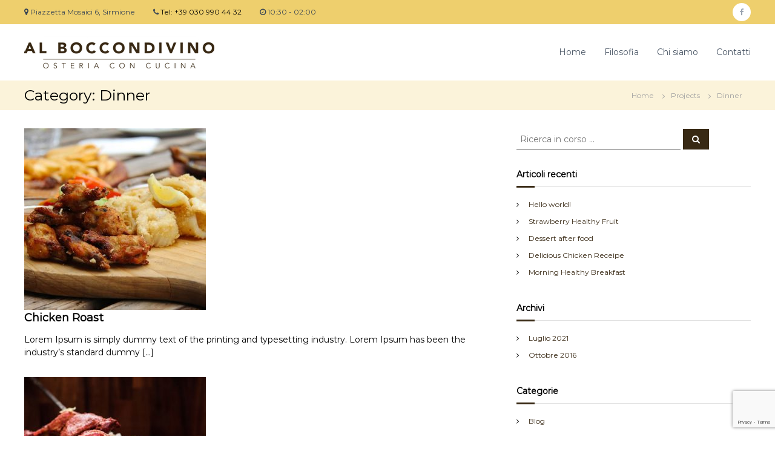

--- FILE ---
content_type: text/html; charset=UTF-8
request_url: http://www.alboccondivino.com/portfolio-category/dinner/
body_size: 9409
content:
<!DOCTYPE html>
<html lang="it-IT">
<head>
<meta charset="UTF-8">
<meta name="viewport" content="width=device-width, initial-scale=1">
<link rel="profile" href="https://gmpg.org/xfn/11">

<meta name='robots' content='index, follow, max-image-preview:large, max-snippet:-1, max-video-preview:-1' />
	<style>img:is([sizes="auto" i], [sizes^="auto," i]) { contain-intrinsic-size: 3000px 1500px }</style>
	
	<!-- This site is optimized with the Yoast SEO plugin v26.8 - https://yoast.com/product/yoast-seo-wordpress/ -->
	<title>Dinner Archivi - Al Boccondivino</title>
	<link rel="canonical" href="http://www.alboccondivino.com/portfolio-category/dinner/" />
	<meta property="og:locale" content="it_IT" />
	<meta property="og:type" content="article" />
	<meta property="og:title" content="Dinner Archivi - Al Boccondivino" />
	<meta property="og:url" content="http://www.alboccondivino.com/portfolio-category/dinner/" />
	<meta property="og:site_name" content="Al Boccondivino" />
	<meta name="twitter:card" content="summary_large_image" />
	<script type="application/ld+json" class="yoast-schema-graph">{"@context":"https://schema.org","@graph":[{"@type":"CollectionPage","@id":"http://www.alboccondivino.com/portfolio-category/dinner/","url":"http://www.alboccondivino.com/portfolio-category/dinner/","name":"Dinner Archivi - Al Boccondivino","isPartOf":{"@id":"http://www.alboccondivino.com/#website"},"primaryImageOfPage":{"@id":"http://www.alboccondivino.com/portfolio-category/dinner/#primaryimage"},"image":{"@id":"http://www.alboccondivino.com/portfolio-category/dinner/#primaryimage"},"thumbnailUrl":"http://www.alboccondivino.com/wp-content/uploads/2016/10/portfolio-5.jpg","breadcrumb":{"@id":"http://www.alboccondivino.com/portfolio-category/dinner/#breadcrumb"},"inLanguage":"it-IT"},{"@type":"ImageObject","inLanguage":"it-IT","@id":"http://www.alboccondivino.com/portfolio-category/dinner/#primaryimage","url":"http://www.alboccondivino.com/wp-content/uploads/2016/10/portfolio-5.jpg","contentUrl":"http://www.alboccondivino.com/wp-content/uploads/2016/10/portfolio-5.jpg","width":480,"height":480},{"@type":"BreadcrumbList","@id":"http://www.alboccondivino.com/portfolio-category/dinner/#breadcrumb","itemListElement":[{"@type":"ListItem","position":1,"name":"Home","item":"http://www.alboccondivino.com/"},{"@type":"ListItem","position":2,"name":"Dinner"}]},{"@type":"WebSite","@id":"http://www.alboccondivino.com/#website","url":"http://www.alboccondivino.com/","name":"Al Boccondivino","description":"Osteria con cucina","publisher":{"@id":"http://www.alboccondivino.com/#organization"},"potentialAction":[{"@type":"SearchAction","target":{"@type":"EntryPoint","urlTemplate":"http://www.alboccondivino.com/?s={search_term_string}"},"query-input":{"@type":"PropertyValueSpecification","valueRequired":true,"valueName":"search_term_string"}}],"inLanguage":"it-IT"},{"@type":"Organization","@id":"http://www.alboccondivino.com/#organization","name":"Al Boccondivino","url":"http://www.alboccondivino.com/","logo":{"@type":"ImageObject","inLanguage":"it-IT","@id":"http://www.alboccondivino.com/#/schema/logo/image/","url":"http://www.alboccondivino.com/wp-content/uploads/2021/07/logo.jpg","contentUrl":"http://www.alboccondivino.com/wp-content/uploads/2021/07/logo.jpg","width":314,"height":53,"caption":"Al Boccondivino"},"image":{"@id":"http://www.alboccondivino.com/#/schema/logo/image/"}}]}</script>
	<!-- / Yoast SEO plugin. -->


<link href='https://fonts.gstatic.com' crossorigin rel='preconnect' />
<link rel="alternate" type="application/rss+xml" title="Al Boccondivino &raquo; Feed" href="http://www.alboccondivino.com/feed/" />
<link rel="alternate" type="application/rss+xml" title="Feed Al Boccondivino &raquo; Dinner Category" href="http://www.alboccondivino.com/portfolio-category/dinner/feed/" />
<script type="text/javascript">
/* <![CDATA[ */
window._wpemojiSettings = {"baseUrl":"https:\/\/s.w.org\/images\/core\/emoji\/16.0.1\/72x72\/","ext":".png","svgUrl":"https:\/\/s.w.org\/images\/core\/emoji\/16.0.1\/svg\/","svgExt":".svg","source":{"concatemoji":"http:\/\/www.alboccondivino.com\/wp-includes\/js\/wp-emoji-release.min.js?ver=6.8.3"}};
/*! This file is auto-generated */
!function(s,n){var o,i,e;function c(e){try{var t={supportTests:e,timestamp:(new Date).valueOf()};sessionStorage.setItem(o,JSON.stringify(t))}catch(e){}}function p(e,t,n){e.clearRect(0,0,e.canvas.width,e.canvas.height),e.fillText(t,0,0);var t=new Uint32Array(e.getImageData(0,0,e.canvas.width,e.canvas.height).data),a=(e.clearRect(0,0,e.canvas.width,e.canvas.height),e.fillText(n,0,0),new Uint32Array(e.getImageData(0,0,e.canvas.width,e.canvas.height).data));return t.every(function(e,t){return e===a[t]})}function u(e,t){e.clearRect(0,0,e.canvas.width,e.canvas.height),e.fillText(t,0,0);for(var n=e.getImageData(16,16,1,1),a=0;a<n.data.length;a++)if(0!==n.data[a])return!1;return!0}function f(e,t,n,a){switch(t){case"flag":return n(e,"\ud83c\udff3\ufe0f\u200d\u26a7\ufe0f","\ud83c\udff3\ufe0f\u200b\u26a7\ufe0f")?!1:!n(e,"\ud83c\udde8\ud83c\uddf6","\ud83c\udde8\u200b\ud83c\uddf6")&&!n(e,"\ud83c\udff4\udb40\udc67\udb40\udc62\udb40\udc65\udb40\udc6e\udb40\udc67\udb40\udc7f","\ud83c\udff4\u200b\udb40\udc67\u200b\udb40\udc62\u200b\udb40\udc65\u200b\udb40\udc6e\u200b\udb40\udc67\u200b\udb40\udc7f");case"emoji":return!a(e,"\ud83e\udedf")}return!1}function g(e,t,n,a){var r="undefined"!=typeof WorkerGlobalScope&&self instanceof WorkerGlobalScope?new OffscreenCanvas(300,150):s.createElement("canvas"),o=r.getContext("2d",{willReadFrequently:!0}),i=(o.textBaseline="top",o.font="600 32px Arial",{});return e.forEach(function(e){i[e]=t(o,e,n,a)}),i}function t(e){var t=s.createElement("script");t.src=e,t.defer=!0,s.head.appendChild(t)}"undefined"!=typeof Promise&&(o="wpEmojiSettingsSupports",i=["flag","emoji"],n.supports={everything:!0,everythingExceptFlag:!0},e=new Promise(function(e){s.addEventListener("DOMContentLoaded",e,{once:!0})}),new Promise(function(t){var n=function(){try{var e=JSON.parse(sessionStorage.getItem(o));if("object"==typeof e&&"number"==typeof e.timestamp&&(new Date).valueOf()<e.timestamp+604800&&"object"==typeof e.supportTests)return e.supportTests}catch(e){}return null}();if(!n){if("undefined"!=typeof Worker&&"undefined"!=typeof OffscreenCanvas&&"undefined"!=typeof URL&&URL.createObjectURL&&"undefined"!=typeof Blob)try{var e="postMessage("+g.toString()+"("+[JSON.stringify(i),f.toString(),p.toString(),u.toString()].join(",")+"));",a=new Blob([e],{type:"text/javascript"}),r=new Worker(URL.createObjectURL(a),{name:"wpTestEmojiSupports"});return void(r.onmessage=function(e){c(n=e.data),r.terminate(),t(n)})}catch(e){}c(n=g(i,f,p,u))}t(n)}).then(function(e){for(var t in e)n.supports[t]=e[t],n.supports.everything=n.supports.everything&&n.supports[t],"flag"!==t&&(n.supports.everythingExceptFlag=n.supports.everythingExceptFlag&&n.supports[t]);n.supports.everythingExceptFlag=n.supports.everythingExceptFlag&&!n.supports.flag,n.DOMReady=!1,n.readyCallback=function(){n.DOMReady=!0}}).then(function(){return e}).then(function(){var e;n.supports.everything||(n.readyCallback(),(e=n.source||{}).concatemoji?t(e.concatemoji):e.wpemoji&&e.twemoji&&(t(e.twemoji),t(e.wpemoji)))}))}((window,document),window._wpemojiSettings);
/* ]]> */
</script>
<style id='wp-emoji-styles-inline-css' type='text/css'>

	img.wp-smiley, img.emoji {
		display: inline !important;
		border: none !important;
		box-shadow: none !important;
		height: 1em !important;
		width: 1em !important;
		margin: 0 0.07em !important;
		vertical-align: -0.1em !important;
		background: none !important;
		padding: 0 !important;
	}
</style>
<link rel='stylesheet' id='contact-form-7-css' href='http://www.alboccondivino.com/wp-content/plugins/contact-form-7/includes/css/styles.css?ver=6.1.4' type='text/css' media='all' />
<link rel='stylesheet' id='dashicons-css' href='http://www.alboccondivino.com/wp-includes/css/dashicons.min.css?ver=6.8.3' type='text/css' media='all' />
<link rel='stylesheet' id='everest-forms-general-css' href='http://www.alboccondivino.com/wp-content/plugins/everest-forms/assets/css/everest-forms.css?ver=3.4.2.1' type='text/css' media='all' />
<link rel='stylesheet' id='jquery-intl-tel-input-css' href='http://www.alboccondivino.com/wp-content/plugins/everest-forms/assets/css/intlTelInput.css?ver=3.4.2.1' type='text/css' media='all' />
<link rel='stylesheet' id='font-awesome-css' href='http://www.alboccondivino.com/wp-content/themes/flash/css/font-awesome.min.css?ver=6.8.3' type='text/css' media='' />
<link rel='stylesheet' id='flash-style-css' href='http://www.alboccondivino.com/wp-content/themes/flash/style.css?ver=6.8.3' type='text/css' media='all' />
<style id='flash-style-inline-css' type='text/css'>

	/* Custom Link Color */
	#site-navigation ul li:hover > a, #site-navigation ul li.current-menu-item > a, #site-navigation ul li.current_page_item > a, #site-navigation ul li.current_page_ancestor > a, #site-navigation ul li.current-menu-ancestor > a,#site-navigation ul.sub-menu li:hover > a,#site-navigation ul li ul.sub-menu li.menu-item-has-children ul li:hover > a,#site-navigation ul li ul.sub-menu li.menu-item-has-children:hover > .menu-item,body.transparent #masthead .header-bottom #site-navigation ul li:hover > .menu-item,body.transparent #masthead .header-bottom #site-navigation ul li:hover > a,body.transparent #masthead .header-bottom #site-navigation ul.sub-menu li:hover > a,body.transparent #masthead .header-bottom #site-navigation ul.sub-menu li.menu-item-has-children ul li:hover > a,body.transparent.header-sticky #masthead-sticky-wrapper #masthead .header-bottom #site-navigation ul.sub-menu li > a:hover,.tg-service-widget .service-title-wrap a:hover,.tg-service-widget .service-more,.feature-product-section .button-group button:hover ,.fun-facts-section .fun-facts-icon-wrap,.fun-facts-section .tg-fun-facts-widget.tg-fun-facts-layout-2 .counter-wrapper,.blog-section .tg-blog-widget-layout-2 .blog-content .read-more-container .read-more a,footer.footer-layout #top-footer .widget-title::first-letter,footer.footer-layout #top-footer .widget ul li a:hover,footer.footer-layout #bottom-footer .copyright .copyright-text a:hover,footer.footer-layout #bottom-footer .footer-menu ul li a:hover,.archive #primary .entry-content-block h2.entry-title a:hover,.blog #primary .entry-content-block h2.entry-title a:hover,#secondary .widget ul li a:hover,.woocommerce-Price-amount.amount,.team-wrapper .team-content-wrapper .team-social a:hover,.testimonial-container .testimonial-wrapper .testimonial-slide .testominial-content-wrapper .testimonial-icon,.footer-menu li a:hover,.tg-feature-product-filter-layout .button.is-checked:hover,.testimonial-container .testimonial-icon,#site-navigation ul li.menu-item-has-children:hover > .sub-toggle,.woocommerce-error::before, .woocommerce-info::before, .woocommerce-message::before,#primary .post .entry-content-block .entry-meta a:hover,#primary .post .entry-content-block .entry-meta span:hover,.entry-meta span:hover a,.post .entry-content-block .entry-footer span a:hover,#secondary .widget ul li a,#comments .comment-list article.comment-body .reply a,.tg-slider-widget .btn-wrapper a,.entry-content a, .related-posts-wrapper .entry-title a:hover,
		.related-posts-wrapper .entry-meta > span a:hover{
			color: #382914;
	}

	.blog-section .tg-blog-widget-layout-1 .tg-blog-widget:hover, #scroll-up,.header-bottom .search-wrap .search-box .searchform .btn:hover,.header-bottom .cart-wrap .flash-cart-views a span,body.transparent #masthead .header-bottom #site-navigation ul li a::before,.tg-slider-widget.slider-dark .btn-wrapper a:hover, .section-title:after,.about-section .about-content-wrapper .btn-wrapper a,.tg-service-widget .service-icon-wrap,.team-wrapper .team-content-wrapper .team-designation:after,.call-to-action-section .btn-wrapper a:hover,.blog-section .tg-blog-widget-layout-1:hover,.blog-section .tg-blog-widget-layout-2 .post-image .entry-date,.blog-section .tg-blog-widget-layout-2 .blog-content .post-readmore,.pricing-table-section .tg-pricing-table-widget:hover,.pricing-table-section .tg-pricing-table-widget.tg-pricing-table-layout-2 .pricing,.pricing-table-section .tg-pricing-table-widget.tg-pricing-table-layout-2 .btn-wrapper a,footer.footer-layout #top-footer .widget_tag_cloud .tagcloud a:hover,#secondary .widget-title:after, #secondary .searchform .btn:hover,#primary .searchform .btn:hover,  #respond #commentform .form-submit input,.woocommerce span.onsale, .woocommerce ul.products li.product .onsale,.woocommerce ul.products li.product .button,.woocommerce #respond input#submit.alt,.woocommerce a.button.alt,.woocommerce button.button.alt,.woocommerce input.button.alt,.added_to_cart.wc-forward,.testimonial-container .swiper-pagination.testimonial-pager .swiper-pagination-bullet:hover, .testimonial-container .swiper-pagination.testimonial-pager .swiper-pagination-bullet.swiper-pagination-bullet-active,.header-bottom .searchform .btn,.navigation .nav-links a:hover, .bttn:hover, button, input[type="button"]:hover, input[type="reset"]:hover, input[type="submit"]:hover,.tg-slider-widget .btn-wrapper a:hover  {
		background-color: #382914;
	}
	.feature-product-section .tg-feature-product-layout-2 .tg-container .tg-column-wrapper .tg-feature-product-widget .featured-image-desc, .tg-team-widget.tg-team-layout-3 .team-wrapper .team-img .team-social {
		background-color: rgba( 56, 41, 20, 0.8);
	}
	#respond #commentform .form-submit input:hover{
	background-color: #241500;
	}

	.tg-slider-widget.slider-dark .btn-wrapper a:hover,.call-to-action-section .btn-wrapper a:hover,footer.footer-layout #top-footer .widget_tag_cloud .tagcloud a:hover,.woocommerce-error, .woocommerce-info, .woocommerce-message,#comments .comment-list article.comment-body .reply a::before,.tg-slider-widget .btn-wrapper a, .tg-slider-widget .btn-wrapper a:hover {
		border-color: #382914;
	}
	body.transparent.header-sticky #masthead-sticky-wrapper.is-sticky #site-navigation ul li.current-flash-item a, #site-navigation ul li.current-flash-item a, body.transparent.header-sticky #masthead-sticky-wrapper #site-navigation ul li:hover > a,body.transparent #site-navigation ul li:hover .sub-toggle{
			color: #382914;
		}

	.tg-service-widget .service-icon-wrap:after{
			border-top-color: #382914;
		}
	body.transparent.header-sticky #masthead-sticky-wrapper .search-wrap .search-icon:hover, body.transparent .search-wrap .search-icon:hover, .header-bottom .search-wrap .search-icon:hover {
	  border-color: #382914;
	}
	body.transparent.header-sticky #masthead-sticky-wrapper .search-wrap .search-icon:hover, body.transparent #masthead .header-bottom .search-wrap .search-icon:hover, .header-bottom .search-wrap .search-icon:hover,.breadcrumb-trail.breadcrumbs .trail-items li:first-child span:hover,.breadcrumb-trail.breadcrumbs .trail-items li span:hover a {
	  color: #382914;
	}
	.woocommerce ul.products li.product .button:hover, .woocommerce #respond input#submit.alt:hover, .woocommerce a.button.alt:hover, .woocommerce button.button.alt:hover, .woocommerce input.button.alt:hover,.added_to_cart.wc-forward:hover{
		background-color: #241500;
	}

	.feature-product-section .tg-feature-product-widget .featured-image-desc::before,.blog-section .row:nth-child(odd) .tg-blog-widget:hover .post-image::before{
			border-right-color: #382914;
		}
	.feature-product-section .tg-feature-product-widget .featured-image-desc::before,.blog-section .row:nth-child(odd) .tg-blog-widget:hover .post-image::before,footer.footer-layout #top-footer .widget-title,.blog-section .row:nth-child(2n) .tg-blog-widget:hover .post-image::before{
		border-left-color: #382914;
	}
	.blog-section .tg-blog-widget-layout-2 .entry-title a:hover,
	.blog-section .tg-blog-widget-layout-2 .tg-blog-widget:hover .blog-content .entry-title a:hover,
	.tg-blog-widget-layout-2 .read-more-container .entry-author:hover a,
	.tg-blog-widget-layout-2 .read-more-container .entry-author:hover,
	.blog-section .tg-blog-widget-layout-2 .read-more-container .read-more:hover a{
			color: #241500;
		}

	.tg-service-widget .service-more:hover{
		color: #241500;
	}

	@media(max-width: 980px){
		#site-navigation ul li.menu-item-has-children span.sub-toggle {
			background-color: #382914;
		}
	}

		@media screen and (min-width: 56.875em) {
			.main-navigation li:hover > a,
			.main-navigation li.focus > a {
				color: #382914;
			}
		}
	

		/* Custom Main Text Color */
		.tg-slider-widget .swiper-button-next::before,.tg-slider-widget .swiper-button-prev::before,.tg-slider-widget .caption-title,.section-title-wrapper .section-title,.tg-service-widget .service-title-wrap a ,.team-wrapper .team-content-wrapper .team-title a,.testimonial-container .testimonial-wrapper .testimonial-slide .testimonial-client-detail .client-detail-block .testimonial-title,.blog-section .row:nth-child(odd) .blog-content .entry-title a,.blog-section .row:nth-child(even) .blog-content .entry-title a,.blog-section .tg-blog-widget:hover .blog-content .entry-title a:hover,.blog-section .tg-blog-widget-layout-2 .tg-blog-widget:hover .blog-content .entry-title a,.pricing-table-section .tg-pricing-table-widget .pricing-table-title ,.pricing-table-section .tg-pricing-table-widget .pricing,.pricing-table-section .tg-pricing-table-widget .btn-wrapper a,.pricing-table-section .tg-pricing-table-widget.standard .popular-batch,.single-post #primary .author-description .author-description-block .author-title,.section-title-wrapper .section-title,.tg-service-widget .service-title-wrap a,.tg-service-widget .service-title-wrap a,.blog-section .tg-blog-widget-layout-2 .entry-title a,.entry-content-block .entry-title a,.blog #primary .entry-content-block .entry-content,.breadcrumb-trail.breadcrumbs .trail-title,#secondary .widget-title,#secondary .widget ul li,.archive #primary .entry-content-block .entry-content,.entry-content, .entry-summary,#comments .comments-title,#comments .comment-list article.comment-body .comment-content,.comment-reply-title,.search .entry-title a,.section-title,.blog-section .row:nth-child(odd) .entry-summary,.blog-section .row:nth-child(even) .entry-summary,.blog-wrapper .entry-title a,.tg-blog-widget-layout-3 .entry-title a,.feature-product-section .tg-feature-product-widget .feature-title-wrap a,.team-wrapper .team-title,.testimonial-container .testimonial-content{
			color: #000000;
		}

		.header-bottom .search-wrap .search-box .searchform .btn,.testimonial-container .swiper-pagination.testimonial-pager .swiper-pagination-bullet{
			background-color: #000000;
		}

		.feature-product-section .tg-feature-product-layout-2 .tg-container .tg-column-wrapper .tg-feature-product-widget .featured-image-desc::before{
			border-right-color: #000000;
		}

	

		/* Custom Secondary Text Color */
		.tg-service-widget .service-content-wrap,.section-title-wrapper .section-description,.team-wrapper .team-content-wrapper .team-content,.testimonial-container .testimonial-wrapper .testimonial-slide .testominial-content-wrapper .testimonial-content, button, input, select, textarea,.entry-meta a,.cat-links a,.entry-footer a,.entry-meta span,.single .entry-content-block .entry-footer span a,.single .entry-content-block .entry-footer span,#comments .comment-list article.comment-body .comment-metadata a,#comments .comment-list article.comment-body .comment-author,#respond #commentform p,.testimonial-container .testimonial-degicnation,.fun-facts-section .fun-facts-title-wrap,.blog-section .row:nth-child(odd) .entry-meta a,.blog-section .row:nth-child(even) .entry-meta a,.tg-blog-widget-layout-2 .read-more-container .entry-author a,.blog-section .tg-blog-widget-layout-2 .read-more-container .entry-author,.tg-slider-widget .caption-desc  {
			color: #353535;
		}
	

		/* Site Title */
		.site-branding {
			margin: 0 auto 0 0;
		}

		.site-branding .site-title,
		.site-description {
			clip: rect(1px, 1px, 1px, 1px);
			position: absolute !important;
			height: 1px;
			width: 1px;
			overflow: hidden;
		}
		.logo .logo-text{
			padding: 0;
		}
		
</style>
<link rel='stylesheet' id='responsive-css' href='http://www.alboccondivino.com/wp-content/themes/flash/css/responsive.min.css?ver=6.8.3' type='text/css' media='' />
<link rel='stylesheet' id='slb_core-css' href='http://www.alboccondivino.com/wp-content/plugins/simple-lightbox/client/css/app.css?ver=2.9.4' type='text/css' media='all' />
<script type="text/javascript" src="http://www.alboccondivino.com/wp-includes/js/jquery/jquery.min.js?ver=3.7.1" id="jquery-core-js"></script>
<script type="text/javascript" src="http://www.alboccondivino.com/wp-includes/js/jquery/jquery-migrate.min.js?ver=3.4.1" id="jquery-migrate-js"></script>
<link rel="https://api.w.org/" href="http://www.alboccondivino.com/wp-json/" /><link rel="EditURI" type="application/rsd+xml" title="RSD" href="http://www.alboccondivino.com/xmlrpc.php?rsd" />
<meta name="generator" content="WordPress 6.8.3" />
<meta name="generator" content="Everest Forms 3.4.2.1" />
<style id="kirki-inline-styles">body{font-family:Montserrat;font-weight:400;}/* cyrillic-ext */
@font-face {
  font-family: 'Montserrat';
  font-style: normal;
  font-weight: 400;
  font-display: swap;
  src: url(http://www.alboccondivino.com/wp-content/fonts/montserrat/font) format('woff');
  unicode-range: U+0460-052F, U+1C80-1C8A, U+20B4, U+2DE0-2DFF, U+A640-A69F, U+FE2E-FE2F;
}
/* cyrillic */
@font-face {
  font-family: 'Montserrat';
  font-style: normal;
  font-weight: 400;
  font-display: swap;
  src: url(http://www.alboccondivino.com/wp-content/fonts/montserrat/font) format('woff');
  unicode-range: U+0301, U+0400-045F, U+0490-0491, U+04B0-04B1, U+2116;
}
/* vietnamese */
@font-face {
  font-family: 'Montserrat';
  font-style: normal;
  font-weight: 400;
  font-display: swap;
  src: url(http://www.alboccondivino.com/wp-content/fonts/montserrat/font) format('woff');
  unicode-range: U+0102-0103, U+0110-0111, U+0128-0129, U+0168-0169, U+01A0-01A1, U+01AF-01B0, U+0300-0301, U+0303-0304, U+0308-0309, U+0323, U+0329, U+1EA0-1EF9, U+20AB;
}
/* latin-ext */
@font-face {
  font-family: 'Montserrat';
  font-style: normal;
  font-weight: 400;
  font-display: swap;
  src: url(http://www.alboccondivino.com/wp-content/fonts/montserrat/font) format('woff');
  unicode-range: U+0100-02BA, U+02BD-02C5, U+02C7-02CC, U+02CE-02D7, U+02DD-02FF, U+0304, U+0308, U+0329, U+1D00-1DBF, U+1E00-1E9F, U+1EF2-1EFF, U+2020, U+20A0-20AB, U+20AD-20C0, U+2113, U+2C60-2C7F, U+A720-A7FF;
}
/* latin */
@font-face {
  font-family: 'Montserrat';
  font-style: normal;
  font-weight: 400;
  font-display: swap;
  src: url(http://www.alboccondivino.com/wp-content/fonts/montserrat/font) format('woff');
  unicode-range: U+0000-00FF, U+0131, U+0152-0153, U+02BB-02BC, U+02C6, U+02DA, U+02DC, U+0304, U+0308, U+0329, U+2000-206F, U+20AC, U+2122, U+2191, U+2193, U+2212, U+2215, U+FEFF, U+FFFD;
}</style></head>

<body class="archive tax-portfolio_cat term-dinner term-9 wp-custom-logo wp-embed-responsive wp-theme-flash everest-forms-no-js hfeed header-sticky left-logo-right-menu right-sidebar classic-layout">


<div id="preloader-background">
	<div id="spinners">
		<div id="preloader">
			<span></span>
			<span></span>
			<span></span>
			<span></span>
			<span></span>
		</div>
	</div>
</div>


<div id="page" class="site">
	<a class="skip-link screen-reader-text" href="#content">Salta al contenuto</a>

	
	<header id="masthead" class="site-header" role="banner">
				<div class="header-top">
			<div class="tg-container">
				<div class="tg-column-wrapper clearfix">
					<div class="left-content">
						<ul class="contact-info">
 	<li><i class="fa fa-map-marker"></i>&nbsp;Piazzetta Mosaici 6, Sirmione</li>
 	<li><i class="fa fa-phone"></i>&nbsp;<a href="tel:+390309904432">Tel: +39 030 990 44 32</a></li>
 	<li><i class="fa fa-clock-o"></i>&nbsp;10:30 - 02:00</li>
</ul>					</div>
					<div class="right-content">
						<div class="menu-social-container"><ul id="menu-social" class="social-menu"><li id="menu-item-305" class="menu-item menu-item-type-custom menu-item-object-custom menu-item-305"><a href="https://www.facebook.com/438936813157011"><span class="screen-reader-text">facebook</span></a></li>
</ul></div>					</div>
				</div>
			</div>
		</div>
		
		<div class="header-bottom">
			<div class="tg-container">

				<div class="logo">
										<figure class="logo-image">
						<a href="http://www.alboccondivino.com/" class="custom-logo-link" rel="home"><img width="314" height="53" src="http://www.alboccondivino.com/wp-content/uploads/2021/07/logo.jpg" class="custom-logo" alt="Al Boccondivino" decoding="async" srcset="http://www.alboccondivino.com/wp-content/uploads/2021/07/logo.jpg 314w, http://www.alboccondivino.com/wp-content/uploads/2021/07/logo-300x51.jpg 300w" sizes="(max-width: 314px) 100vw, 314px" /></a>												<a href="http://www.alboccondivino.com/">
							<img class="transparent-logo" src="http://www.alboccondivino.com/wp-content/uploads/2021/07/logo.jpg" />
						</a>
											</figure>
					
					<div class="logo-text site-branding">
													<p class="site-title"><a href="http://www.alboccondivino.com/" rel="home">Al Boccondivino</a></p>
													<p class="site-description">Osteria con cucina</p>
											</div>
				</div>
				<div class="site-navigation-wrapper">
					<nav id="site-navigation" class="main-navigation" role="navigation">
						<div class="menu-toggle">
							<i class="fa fa-bars"></i>
						</div>
						<div class="menu-menu-principale-container"><ul id="primary-menu" class="menu"><li id="menu-item-320" class="menu-item menu-item-type-post_type menu-item-object-page menu-item-home menu-item-320"><a href="http://www.alboccondivino.com/">Home</a></li>
<li id="menu-item-323" class="menu-item menu-item-type-post_type menu-item-object-page menu-item-323"><a href="http://www.alboccondivino.com/la-nostra-filosofia/">Filosofia</a></li>
<li id="menu-item-389" class="menu-item menu-item-type-post_type menu-item-object-page menu-item-389"><a href="http://www.alboccondivino.com/chi-siamo/">Chi siamo</a></li>
<li id="menu-item-319" class="menu-item menu-item-type-post_type menu-item-object-page menu-item-319"><a href="http://www.alboccondivino.com/contatti-ristorante/">Contatti</a></li>
</ul></div>					</nav><!-- #site-navigation -->

					
									</div>

				<div class="header-action-container">
					
									</div>
			</div>
		</div>
	</header><!-- #masthead -->

	
	
		<nav id="flash-breadcrumbs" class="breadcrumb-trail breadcrumbs">
		<div class="tg-container">
			<h1 class="trail-title">Category: <span>Dinner</span></h1>			<ul class="trail-items"><li class="trail-item trail-begin"><a class="trail-home" href="http://www.alboccondivino.com" title="Home"><span>Home</span></a></li><li class="trail-item"><a class="item-taxonomy" href="http://www.alboccondivino.com/portfolio/" title="Projects"><span>Projects</span></a></li><li class="trail-item"><span>Dinner</span></li></ul>		</div>
	</nav>
	
	
	<div id="content" class="site-content">
		<div class="tg-container">

	
	<div id="primary" class="content-area">
		<main id="main" class="site-main" role="main">

		
			
<article id="post-232" class="post-232 portfolio type-portfolio status-publish has-post-thumbnail hentry portfolio_cat-dinner portfolio_cat-fast-food">

	
			<div class="entry-thumbnail">
		<img width="300" height="300" src="http://www.alboccondivino.com/wp-content/uploads/2016/10/portfolio-5-300x300.jpg" class="attachment-flash-square size-flash-square wp-post-image" alt="" decoding="async" fetchpriority="high" srcset="http://www.alboccondivino.com/wp-content/uploads/2016/10/portfolio-5-300x300.jpg 300w, http://www.alboccondivino.com/wp-content/uploads/2016/10/portfolio-5-150x150.jpg 150w, http://www.alboccondivino.com/wp-content/uploads/2016/10/portfolio-5.jpg 480w" sizes="(max-width: 300px) 100vw, 300px" />	</div>
	
	<div class="entry-content-block">
		<header class="entry-header">
			<h2 class="entry-title"><a href="http://www.alboccondivino.com/portfolio/chicken-roast/" rel="bookmark">Chicken Roast</a></h2>		</header><!-- .entry-header -->

		
		<div class="entry-content">
							<p>Lorem Ipsum is simply dummy text of the printing and typesetting industry. Lorem Ipsum has been the industry&#8217;s standard dummy [&hellip;]</p>
								</div><!-- .entry-content -->

		<footer class="entry-footer">
					</footer><!-- .entry-footer -->
	</div>

	
</article><!-- #post-## -->

<article id="post-316" class="post-316 portfolio type-portfolio status-publish has-post-thumbnail hentry portfolio_cat-dinner portfolio_cat-fast-food portfolio_cat-spicy">

	
			<div class="entry-thumbnail">
		<img width="300" height="300" src="http://www.alboccondivino.com/wp-content/uploads/2016/10/portfolio-6-300x300.jpg" class="attachment-flash-square size-flash-square wp-post-image" alt="" decoding="async" srcset="http://www.alboccondivino.com/wp-content/uploads/2016/10/portfolio-6-300x300.jpg 300w, http://www.alboccondivino.com/wp-content/uploads/2016/10/portfolio-6-150x150.jpg 150w, http://www.alboccondivino.com/wp-content/uploads/2016/10/portfolio-6.jpg 480w" sizes="(max-width: 300px) 100vw, 300px" />	</div>
	
	<div class="entry-content-block">
		<header class="entry-header">
			<h2 class="entry-title"><a href="http://www.alboccondivino.com/portfolio/chicken-grill/" rel="bookmark">Chicken Grill</a></h2>		</header><!-- .entry-header -->

		
		<div class="entry-content">
							<p>Lorem Ipsum is simply dummy text of the printing and typesetting industry. Lorem Ipsum has been the industry&#8217;s standard dummy [&hellip;]</p>
								</div><!-- .entry-content -->

		<footer class="entry-footer">
					</footer><!-- .entry-footer -->
	</div>

	
</article><!-- #post-## -->

		</main><!-- #main -->
	</div><!-- #primary -->

	
	<aside id="secondary" class="widget-area" role="complementary">

	
	<section id="search-3" class="widget widget_search">
<form role="search" method="get" class="searchform" action="http://www.alboccondivino.com/">
	<label>
		<span class="screen-reader-text">Cerca:</span>
		<input type="search" class="search-field" placeholder="Ricerca in corso ..." value="" name="s" />
	</label>
	<button type="submit" class="search-submit btn search-btn"><span class="screen-reader-text">Cerca</span><i class="fa fa-search"></i></button>
</form>
</section>
		<section id="recent-posts-3" class="widget widget_recent_entries">
		<h3 class="widget-title">Articoli recenti</h3>
		<ul>
											<li>
					<a href="http://www.alboccondivino.com/uncategorized/hello-world/">Hello world!</a>
									</li>
											<li>
					<a href="http://www.alboccondivino.com/blog/local-food/">Strawberry Healthy Fruit</a>
									</li>
											<li>
					<a href="http://www.alboccondivino.com/blog/dessert-after-food/">Dessert after food</a>
									</li>
											<li>
					<a href="http://www.alboccondivino.com/blog/healthy-food/">Delicious Chicken Receipe</a>
									</li>
											<li>
					<a href="http://www.alboccondivino.com/blog/tea-time/">Morning Healthy Breakfast</a>
									</li>
					</ul>

		</section><section id="archives-3" class="widget widget_archive"><h3 class="widget-title">Archivi</h3>
			<ul>
					<li><a href='http://www.alboccondivino.com/2021/07/'>Luglio 2021</a></li>
	<li><a href='http://www.alboccondivino.com/2016/10/'>Ottobre 2016</a></li>
			</ul>

			</section><section id="categories-3" class="widget widget_categories"><h3 class="widget-title">Categorie</h3>
			<ul>
					<li class="cat-item cat-item-2"><a href="http://www.alboccondivino.com/category/blog/">Blog</a>
</li>
	<li class="cat-item cat-item-1"><a href="http://www.alboccondivino.com/category/uncategorized/">Uncategorized</a>
</li>
			</ul>

			</section><section id="meta-3" class="widget widget_meta"><h3 class="widget-title">Meta</h3>
		<ul>
						<li><a rel="nofollow" href="http://www.alboccondivino.com/wp-login.php">Accedi</a></li>
			<li><a href="http://www.alboccondivino.com/feed/">Feed dei contenuti</a></li>
			<li><a href="http://www.alboccondivino.com/comments/feed/">Feed dei commenti</a></li>

			<li><a href="https://it.wordpress.org/">WordPress.org</a></li>
		</ul>

		</section>
	
</aside><!-- #secondary -->

		</div><!-- .tg-container -->
	</div><!-- #content -->

	
	
	<footer id="colophon" class="footer-layout site-footer" role="contentinfo">
		<div id="top-footer">
	<div class="tg-container">
		<div class="tg-column-wrapper">

							<div class="tg-column-2 footer-block">

				<section id="text-1" class="widget widget_text">			<div class="textwidget"><p><img src="http://www.alboccondivino.com/wp-content/uploads/2021/07/logo.png"></p>
Giulia, Erminio, Gianni e Rosa ti aspettano in Piazzetta Mosaici 6 per stupirti con la loro cucina.</div>
		</section>				</div>

							<div class="tg-column-2 footer-block">

				<section id="custom_html-2" class="widget_text widget widget_custom_html"><div class="textwidget custom-html-widget"><iframe src="https://www.google.com/maps/embed?pb=!1m18!1m12!1m3!1d10764.90102945234!2d10.60439293177722!3d45.492351147055494!2m3!1f0!2f0!3f0!3m2!1i1024!2i768!4f13.1!3m3!1m2!1s0x47819353bc7c0487%3A0x80dfc0159e8bbd6a!2sAl%20Boccondivino%20Sirmione!5e0!3m2!1sit!2sit!4v1627314624285!5m2!1sit!2sit" width="600" height="250" style="border:0;" allowfullscreen="" loading="lazy"></iframe></div></section>				</div>

					</div>
	</div>
</div>

		<div id="bottom-footer">
			<div class="tg-container">

							<div class="copyright">
	<span class="copyright-text">
		Copyright &copy;  2026		<a href="http://www.alboccondivino.com/">Al Boccondivino</a>
		Tutti i diritti riservati. Tema: <a href="https://themegrill.com/themes/flash/" target="_blank" rel="nofollow">Flash</a> di ThemeGrill.		Powered by <a href="https://wordpress.org/"target="_blank" rel="nofollow">WordPress</a>	</span>

		</div><!-- .copyright -->

		
					
			</div>
		</div>
	</footer><!-- #colophon -->

	
		<a href="#masthead" id="scroll-up"><i class="fa fa-chevron-up"></i></a>
	</div><!-- #page -->


<script type="speculationrules">
{"prefetch":[{"source":"document","where":{"and":[{"href_matches":"\/*"},{"not":{"href_matches":["\/wp-*.php","\/wp-admin\/*","\/wp-content\/uploads\/*","\/wp-content\/*","\/wp-content\/plugins\/*","\/wp-content\/themes\/flash\/*","\/*\\?(.+)"]}},{"not":{"selector_matches":"a[rel~=\"nofollow\"]"}},{"not":{"selector_matches":".no-prefetch, .no-prefetch a"}}]},"eagerness":"conservative"}]}
</script>
	<script type="text/javascript">
		var c = document.body.className;
		c = c.replace( /everest-forms-no-js/, 'everest-forms-js' );
		document.body.className = c;
	</script>
	<script type="text/javascript" src="http://www.alboccondivino.com/wp-includes/js/dist/hooks.min.js?ver=4d63a3d491d11ffd8ac6" id="wp-hooks-js"></script>
<script type="text/javascript" src="http://www.alboccondivino.com/wp-includes/js/dist/i18n.min.js?ver=5e580eb46a90c2b997e6" id="wp-i18n-js"></script>
<script type="text/javascript" id="wp-i18n-js-after">
/* <![CDATA[ */
wp.i18n.setLocaleData( { 'text direction\u0004ltr': [ 'ltr' ] } );
/* ]]> */
</script>
<script type="text/javascript" src="http://www.alboccondivino.com/wp-content/plugins/contact-form-7/includes/swv/js/index.js?ver=6.1.4" id="swv-js"></script>
<script type="text/javascript" id="contact-form-7-js-before">
/* <![CDATA[ */
var wpcf7 = {
    "api": {
        "root": "http:\/\/www.alboccondivino.com\/wp-json\/",
        "namespace": "contact-form-7\/v1"
    }
};
/* ]]> */
</script>
<script type="text/javascript" src="http://www.alboccondivino.com/wp-content/plugins/contact-form-7/includes/js/index.js?ver=6.1.4" id="contact-form-7-js"></script>
<script type="text/javascript" src="http://www.alboccondivino.com/wp-content/themes/flash/js/jquery.sticky.min.js?ver=6.8.3" id="sticky-js"></script>
<script type="text/javascript" src="http://www.alboccondivino.com/wp-content/themes/flash/js/jquery.nav.min.js?ver=6.8.3" id="nav-js"></script>
<script type="text/javascript" src="http://www.alboccondivino.com/wp-content/themes/flash/js/flash.min.js?ver=6.8.3" id="flash-custom-js"></script>
<script type="text/javascript" src="http://www.alboccondivino.com/wp-content/themes/flash/js/navigation.min.js?ver=6.8.3" id="flash-navigation-js"></script>
<script type="text/javascript" src="http://www.alboccondivino.com/wp-content/themes/flash/js/skip-link-focus-fix.js?ver=20151215" id="flash-skip-link-focus-fix-js"></script>
<script type="text/javascript" src="https://www.google.com/recaptcha/api.js?render=6Lc5yiEjAAAAAKH_YfexiSiLcmVgBTAjGuDe7c_c&amp;ver=3.0" id="google-recaptcha-js"></script>
<script type="text/javascript" src="http://www.alboccondivino.com/wp-includes/js/dist/vendor/wp-polyfill.min.js?ver=3.15.0" id="wp-polyfill-js"></script>
<script type="text/javascript" id="wpcf7-recaptcha-js-before">
/* <![CDATA[ */
var wpcf7_recaptcha = {
    "sitekey": "6Lc5yiEjAAAAAKH_YfexiSiLcmVgBTAjGuDe7c_c",
    "actions": {
        "homepage": "homepage",
        "contactform": "contactform"
    }
};
/* ]]> */
</script>
<script type="text/javascript" src="http://www.alboccondivino.com/wp-content/plugins/contact-form-7/modules/recaptcha/index.js?ver=6.1.4" id="wpcf7-recaptcha-js"></script>
<script type="text/javascript" id="slb_context">/* <![CDATA[ */if ( !!window.jQuery ) {(function($){$(document).ready(function(){if ( !!window.SLB ) { {$.extend(SLB, {"context":["public","user_guest"]});} }})})(jQuery);}/* ]]> */</script>

</body>
</html>


--- FILE ---
content_type: text/html; charset=utf-8
request_url: https://www.google.com/recaptcha/api2/anchor?ar=1&k=6Lc5yiEjAAAAAKH_YfexiSiLcmVgBTAjGuDe7c_c&co=aHR0cDovL3d3dy5hbGJvY2NvbmRpdmluby5jb206ODA.&hl=en&v=N67nZn4AqZkNcbeMu4prBgzg&size=invisible&anchor-ms=20000&execute-ms=30000&cb=v64yyc7pnr3b
body_size: 48549
content:
<!DOCTYPE HTML><html dir="ltr" lang="en"><head><meta http-equiv="Content-Type" content="text/html; charset=UTF-8">
<meta http-equiv="X-UA-Compatible" content="IE=edge">
<title>reCAPTCHA</title>
<style type="text/css">
/* cyrillic-ext */
@font-face {
  font-family: 'Roboto';
  font-style: normal;
  font-weight: 400;
  font-stretch: 100%;
  src: url(//fonts.gstatic.com/s/roboto/v48/KFO7CnqEu92Fr1ME7kSn66aGLdTylUAMa3GUBHMdazTgWw.woff2) format('woff2');
  unicode-range: U+0460-052F, U+1C80-1C8A, U+20B4, U+2DE0-2DFF, U+A640-A69F, U+FE2E-FE2F;
}
/* cyrillic */
@font-face {
  font-family: 'Roboto';
  font-style: normal;
  font-weight: 400;
  font-stretch: 100%;
  src: url(//fonts.gstatic.com/s/roboto/v48/KFO7CnqEu92Fr1ME7kSn66aGLdTylUAMa3iUBHMdazTgWw.woff2) format('woff2');
  unicode-range: U+0301, U+0400-045F, U+0490-0491, U+04B0-04B1, U+2116;
}
/* greek-ext */
@font-face {
  font-family: 'Roboto';
  font-style: normal;
  font-weight: 400;
  font-stretch: 100%;
  src: url(//fonts.gstatic.com/s/roboto/v48/KFO7CnqEu92Fr1ME7kSn66aGLdTylUAMa3CUBHMdazTgWw.woff2) format('woff2');
  unicode-range: U+1F00-1FFF;
}
/* greek */
@font-face {
  font-family: 'Roboto';
  font-style: normal;
  font-weight: 400;
  font-stretch: 100%;
  src: url(//fonts.gstatic.com/s/roboto/v48/KFO7CnqEu92Fr1ME7kSn66aGLdTylUAMa3-UBHMdazTgWw.woff2) format('woff2');
  unicode-range: U+0370-0377, U+037A-037F, U+0384-038A, U+038C, U+038E-03A1, U+03A3-03FF;
}
/* math */
@font-face {
  font-family: 'Roboto';
  font-style: normal;
  font-weight: 400;
  font-stretch: 100%;
  src: url(//fonts.gstatic.com/s/roboto/v48/KFO7CnqEu92Fr1ME7kSn66aGLdTylUAMawCUBHMdazTgWw.woff2) format('woff2');
  unicode-range: U+0302-0303, U+0305, U+0307-0308, U+0310, U+0312, U+0315, U+031A, U+0326-0327, U+032C, U+032F-0330, U+0332-0333, U+0338, U+033A, U+0346, U+034D, U+0391-03A1, U+03A3-03A9, U+03B1-03C9, U+03D1, U+03D5-03D6, U+03F0-03F1, U+03F4-03F5, U+2016-2017, U+2034-2038, U+203C, U+2040, U+2043, U+2047, U+2050, U+2057, U+205F, U+2070-2071, U+2074-208E, U+2090-209C, U+20D0-20DC, U+20E1, U+20E5-20EF, U+2100-2112, U+2114-2115, U+2117-2121, U+2123-214F, U+2190, U+2192, U+2194-21AE, U+21B0-21E5, U+21F1-21F2, U+21F4-2211, U+2213-2214, U+2216-22FF, U+2308-230B, U+2310, U+2319, U+231C-2321, U+2336-237A, U+237C, U+2395, U+239B-23B7, U+23D0, U+23DC-23E1, U+2474-2475, U+25AF, U+25B3, U+25B7, U+25BD, U+25C1, U+25CA, U+25CC, U+25FB, U+266D-266F, U+27C0-27FF, U+2900-2AFF, U+2B0E-2B11, U+2B30-2B4C, U+2BFE, U+3030, U+FF5B, U+FF5D, U+1D400-1D7FF, U+1EE00-1EEFF;
}
/* symbols */
@font-face {
  font-family: 'Roboto';
  font-style: normal;
  font-weight: 400;
  font-stretch: 100%;
  src: url(//fonts.gstatic.com/s/roboto/v48/KFO7CnqEu92Fr1ME7kSn66aGLdTylUAMaxKUBHMdazTgWw.woff2) format('woff2');
  unicode-range: U+0001-000C, U+000E-001F, U+007F-009F, U+20DD-20E0, U+20E2-20E4, U+2150-218F, U+2190, U+2192, U+2194-2199, U+21AF, U+21E6-21F0, U+21F3, U+2218-2219, U+2299, U+22C4-22C6, U+2300-243F, U+2440-244A, U+2460-24FF, U+25A0-27BF, U+2800-28FF, U+2921-2922, U+2981, U+29BF, U+29EB, U+2B00-2BFF, U+4DC0-4DFF, U+FFF9-FFFB, U+10140-1018E, U+10190-1019C, U+101A0, U+101D0-101FD, U+102E0-102FB, U+10E60-10E7E, U+1D2C0-1D2D3, U+1D2E0-1D37F, U+1F000-1F0FF, U+1F100-1F1AD, U+1F1E6-1F1FF, U+1F30D-1F30F, U+1F315, U+1F31C, U+1F31E, U+1F320-1F32C, U+1F336, U+1F378, U+1F37D, U+1F382, U+1F393-1F39F, U+1F3A7-1F3A8, U+1F3AC-1F3AF, U+1F3C2, U+1F3C4-1F3C6, U+1F3CA-1F3CE, U+1F3D4-1F3E0, U+1F3ED, U+1F3F1-1F3F3, U+1F3F5-1F3F7, U+1F408, U+1F415, U+1F41F, U+1F426, U+1F43F, U+1F441-1F442, U+1F444, U+1F446-1F449, U+1F44C-1F44E, U+1F453, U+1F46A, U+1F47D, U+1F4A3, U+1F4B0, U+1F4B3, U+1F4B9, U+1F4BB, U+1F4BF, U+1F4C8-1F4CB, U+1F4D6, U+1F4DA, U+1F4DF, U+1F4E3-1F4E6, U+1F4EA-1F4ED, U+1F4F7, U+1F4F9-1F4FB, U+1F4FD-1F4FE, U+1F503, U+1F507-1F50B, U+1F50D, U+1F512-1F513, U+1F53E-1F54A, U+1F54F-1F5FA, U+1F610, U+1F650-1F67F, U+1F687, U+1F68D, U+1F691, U+1F694, U+1F698, U+1F6AD, U+1F6B2, U+1F6B9-1F6BA, U+1F6BC, U+1F6C6-1F6CF, U+1F6D3-1F6D7, U+1F6E0-1F6EA, U+1F6F0-1F6F3, U+1F6F7-1F6FC, U+1F700-1F7FF, U+1F800-1F80B, U+1F810-1F847, U+1F850-1F859, U+1F860-1F887, U+1F890-1F8AD, U+1F8B0-1F8BB, U+1F8C0-1F8C1, U+1F900-1F90B, U+1F93B, U+1F946, U+1F984, U+1F996, U+1F9E9, U+1FA00-1FA6F, U+1FA70-1FA7C, U+1FA80-1FA89, U+1FA8F-1FAC6, U+1FACE-1FADC, U+1FADF-1FAE9, U+1FAF0-1FAF8, U+1FB00-1FBFF;
}
/* vietnamese */
@font-face {
  font-family: 'Roboto';
  font-style: normal;
  font-weight: 400;
  font-stretch: 100%;
  src: url(//fonts.gstatic.com/s/roboto/v48/KFO7CnqEu92Fr1ME7kSn66aGLdTylUAMa3OUBHMdazTgWw.woff2) format('woff2');
  unicode-range: U+0102-0103, U+0110-0111, U+0128-0129, U+0168-0169, U+01A0-01A1, U+01AF-01B0, U+0300-0301, U+0303-0304, U+0308-0309, U+0323, U+0329, U+1EA0-1EF9, U+20AB;
}
/* latin-ext */
@font-face {
  font-family: 'Roboto';
  font-style: normal;
  font-weight: 400;
  font-stretch: 100%;
  src: url(//fonts.gstatic.com/s/roboto/v48/KFO7CnqEu92Fr1ME7kSn66aGLdTylUAMa3KUBHMdazTgWw.woff2) format('woff2');
  unicode-range: U+0100-02BA, U+02BD-02C5, U+02C7-02CC, U+02CE-02D7, U+02DD-02FF, U+0304, U+0308, U+0329, U+1D00-1DBF, U+1E00-1E9F, U+1EF2-1EFF, U+2020, U+20A0-20AB, U+20AD-20C0, U+2113, U+2C60-2C7F, U+A720-A7FF;
}
/* latin */
@font-face {
  font-family: 'Roboto';
  font-style: normal;
  font-weight: 400;
  font-stretch: 100%;
  src: url(//fonts.gstatic.com/s/roboto/v48/KFO7CnqEu92Fr1ME7kSn66aGLdTylUAMa3yUBHMdazQ.woff2) format('woff2');
  unicode-range: U+0000-00FF, U+0131, U+0152-0153, U+02BB-02BC, U+02C6, U+02DA, U+02DC, U+0304, U+0308, U+0329, U+2000-206F, U+20AC, U+2122, U+2191, U+2193, U+2212, U+2215, U+FEFF, U+FFFD;
}
/* cyrillic-ext */
@font-face {
  font-family: 'Roboto';
  font-style: normal;
  font-weight: 500;
  font-stretch: 100%;
  src: url(//fonts.gstatic.com/s/roboto/v48/KFO7CnqEu92Fr1ME7kSn66aGLdTylUAMa3GUBHMdazTgWw.woff2) format('woff2');
  unicode-range: U+0460-052F, U+1C80-1C8A, U+20B4, U+2DE0-2DFF, U+A640-A69F, U+FE2E-FE2F;
}
/* cyrillic */
@font-face {
  font-family: 'Roboto';
  font-style: normal;
  font-weight: 500;
  font-stretch: 100%;
  src: url(//fonts.gstatic.com/s/roboto/v48/KFO7CnqEu92Fr1ME7kSn66aGLdTylUAMa3iUBHMdazTgWw.woff2) format('woff2');
  unicode-range: U+0301, U+0400-045F, U+0490-0491, U+04B0-04B1, U+2116;
}
/* greek-ext */
@font-face {
  font-family: 'Roboto';
  font-style: normal;
  font-weight: 500;
  font-stretch: 100%;
  src: url(//fonts.gstatic.com/s/roboto/v48/KFO7CnqEu92Fr1ME7kSn66aGLdTylUAMa3CUBHMdazTgWw.woff2) format('woff2');
  unicode-range: U+1F00-1FFF;
}
/* greek */
@font-face {
  font-family: 'Roboto';
  font-style: normal;
  font-weight: 500;
  font-stretch: 100%;
  src: url(//fonts.gstatic.com/s/roboto/v48/KFO7CnqEu92Fr1ME7kSn66aGLdTylUAMa3-UBHMdazTgWw.woff2) format('woff2');
  unicode-range: U+0370-0377, U+037A-037F, U+0384-038A, U+038C, U+038E-03A1, U+03A3-03FF;
}
/* math */
@font-face {
  font-family: 'Roboto';
  font-style: normal;
  font-weight: 500;
  font-stretch: 100%;
  src: url(//fonts.gstatic.com/s/roboto/v48/KFO7CnqEu92Fr1ME7kSn66aGLdTylUAMawCUBHMdazTgWw.woff2) format('woff2');
  unicode-range: U+0302-0303, U+0305, U+0307-0308, U+0310, U+0312, U+0315, U+031A, U+0326-0327, U+032C, U+032F-0330, U+0332-0333, U+0338, U+033A, U+0346, U+034D, U+0391-03A1, U+03A3-03A9, U+03B1-03C9, U+03D1, U+03D5-03D6, U+03F0-03F1, U+03F4-03F5, U+2016-2017, U+2034-2038, U+203C, U+2040, U+2043, U+2047, U+2050, U+2057, U+205F, U+2070-2071, U+2074-208E, U+2090-209C, U+20D0-20DC, U+20E1, U+20E5-20EF, U+2100-2112, U+2114-2115, U+2117-2121, U+2123-214F, U+2190, U+2192, U+2194-21AE, U+21B0-21E5, U+21F1-21F2, U+21F4-2211, U+2213-2214, U+2216-22FF, U+2308-230B, U+2310, U+2319, U+231C-2321, U+2336-237A, U+237C, U+2395, U+239B-23B7, U+23D0, U+23DC-23E1, U+2474-2475, U+25AF, U+25B3, U+25B7, U+25BD, U+25C1, U+25CA, U+25CC, U+25FB, U+266D-266F, U+27C0-27FF, U+2900-2AFF, U+2B0E-2B11, U+2B30-2B4C, U+2BFE, U+3030, U+FF5B, U+FF5D, U+1D400-1D7FF, U+1EE00-1EEFF;
}
/* symbols */
@font-face {
  font-family: 'Roboto';
  font-style: normal;
  font-weight: 500;
  font-stretch: 100%;
  src: url(//fonts.gstatic.com/s/roboto/v48/KFO7CnqEu92Fr1ME7kSn66aGLdTylUAMaxKUBHMdazTgWw.woff2) format('woff2');
  unicode-range: U+0001-000C, U+000E-001F, U+007F-009F, U+20DD-20E0, U+20E2-20E4, U+2150-218F, U+2190, U+2192, U+2194-2199, U+21AF, U+21E6-21F0, U+21F3, U+2218-2219, U+2299, U+22C4-22C6, U+2300-243F, U+2440-244A, U+2460-24FF, U+25A0-27BF, U+2800-28FF, U+2921-2922, U+2981, U+29BF, U+29EB, U+2B00-2BFF, U+4DC0-4DFF, U+FFF9-FFFB, U+10140-1018E, U+10190-1019C, U+101A0, U+101D0-101FD, U+102E0-102FB, U+10E60-10E7E, U+1D2C0-1D2D3, U+1D2E0-1D37F, U+1F000-1F0FF, U+1F100-1F1AD, U+1F1E6-1F1FF, U+1F30D-1F30F, U+1F315, U+1F31C, U+1F31E, U+1F320-1F32C, U+1F336, U+1F378, U+1F37D, U+1F382, U+1F393-1F39F, U+1F3A7-1F3A8, U+1F3AC-1F3AF, U+1F3C2, U+1F3C4-1F3C6, U+1F3CA-1F3CE, U+1F3D4-1F3E0, U+1F3ED, U+1F3F1-1F3F3, U+1F3F5-1F3F7, U+1F408, U+1F415, U+1F41F, U+1F426, U+1F43F, U+1F441-1F442, U+1F444, U+1F446-1F449, U+1F44C-1F44E, U+1F453, U+1F46A, U+1F47D, U+1F4A3, U+1F4B0, U+1F4B3, U+1F4B9, U+1F4BB, U+1F4BF, U+1F4C8-1F4CB, U+1F4D6, U+1F4DA, U+1F4DF, U+1F4E3-1F4E6, U+1F4EA-1F4ED, U+1F4F7, U+1F4F9-1F4FB, U+1F4FD-1F4FE, U+1F503, U+1F507-1F50B, U+1F50D, U+1F512-1F513, U+1F53E-1F54A, U+1F54F-1F5FA, U+1F610, U+1F650-1F67F, U+1F687, U+1F68D, U+1F691, U+1F694, U+1F698, U+1F6AD, U+1F6B2, U+1F6B9-1F6BA, U+1F6BC, U+1F6C6-1F6CF, U+1F6D3-1F6D7, U+1F6E0-1F6EA, U+1F6F0-1F6F3, U+1F6F7-1F6FC, U+1F700-1F7FF, U+1F800-1F80B, U+1F810-1F847, U+1F850-1F859, U+1F860-1F887, U+1F890-1F8AD, U+1F8B0-1F8BB, U+1F8C0-1F8C1, U+1F900-1F90B, U+1F93B, U+1F946, U+1F984, U+1F996, U+1F9E9, U+1FA00-1FA6F, U+1FA70-1FA7C, U+1FA80-1FA89, U+1FA8F-1FAC6, U+1FACE-1FADC, U+1FADF-1FAE9, U+1FAF0-1FAF8, U+1FB00-1FBFF;
}
/* vietnamese */
@font-face {
  font-family: 'Roboto';
  font-style: normal;
  font-weight: 500;
  font-stretch: 100%;
  src: url(//fonts.gstatic.com/s/roboto/v48/KFO7CnqEu92Fr1ME7kSn66aGLdTylUAMa3OUBHMdazTgWw.woff2) format('woff2');
  unicode-range: U+0102-0103, U+0110-0111, U+0128-0129, U+0168-0169, U+01A0-01A1, U+01AF-01B0, U+0300-0301, U+0303-0304, U+0308-0309, U+0323, U+0329, U+1EA0-1EF9, U+20AB;
}
/* latin-ext */
@font-face {
  font-family: 'Roboto';
  font-style: normal;
  font-weight: 500;
  font-stretch: 100%;
  src: url(//fonts.gstatic.com/s/roboto/v48/KFO7CnqEu92Fr1ME7kSn66aGLdTylUAMa3KUBHMdazTgWw.woff2) format('woff2');
  unicode-range: U+0100-02BA, U+02BD-02C5, U+02C7-02CC, U+02CE-02D7, U+02DD-02FF, U+0304, U+0308, U+0329, U+1D00-1DBF, U+1E00-1E9F, U+1EF2-1EFF, U+2020, U+20A0-20AB, U+20AD-20C0, U+2113, U+2C60-2C7F, U+A720-A7FF;
}
/* latin */
@font-face {
  font-family: 'Roboto';
  font-style: normal;
  font-weight: 500;
  font-stretch: 100%;
  src: url(//fonts.gstatic.com/s/roboto/v48/KFO7CnqEu92Fr1ME7kSn66aGLdTylUAMa3yUBHMdazQ.woff2) format('woff2');
  unicode-range: U+0000-00FF, U+0131, U+0152-0153, U+02BB-02BC, U+02C6, U+02DA, U+02DC, U+0304, U+0308, U+0329, U+2000-206F, U+20AC, U+2122, U+2191, U+2193, U+2212, U+2215, U+FEFF, U+FFFD;
}
/* cyrillic-ext */
@font-face {
  font-family: 'Roboto';
  font-style: normal;
  font-weight: 900;
  font-stretch: 100%;
  src: url(//fonts.gstatic.com/s/roboto/v48/KFO7CnqEu92Fr1ME7kSn66aGLdTylUAMa3GUBHMdazTgWw.woff2) format('woff2');
  unicode-range: U+0460-052F, U+1C80-1C8A, U+20B4, U+2DE0-2DFF, U+A640-A69F, U+FE2E-FE2F;
}
/* cyrillic */
@font-face {
  font-family: 'Roboto';
  font-style: normal;
  font-weight: 900;
  font-stretch: 100%;
  src: url(//fonts.gstatic.com/s/roboto/v48/KFO7CnqEu92Fr1ME7kSn66aGLdTylUAMa3iUBHMdazTgWw.woff2) format('woff2');
  unicode-range: U+0301, U+0400-045F, U+0490-0491, U+04B0-04B1, U+2116;
}
/* greek-ext */
@font-face {
  font-family: 'Roboto';
  font-style: normal;
  font-weight: 900;
  font-stretch: 100%;
  src: url(//fonts.gstatic.com/s/roboto/v48/KFO7CnqEu92Fr1ME7kSn66aGLdTylUAMa3CUBHMdazTgWw.woff2) format('woff2');
  unicode-range: U+1F00-1FFF;
}
/* greek */
@font-face {
  font-family: 'Roboto';
  font-style: normal;
  font-weight: 900;
  font-stretch: 100%;
  src: url(//fonts.gstatic.com/s/roboto/v48/KFO7CnqEu92Fr1ME7kSn66aGLdTylUAMa3-UBHMdazTgWw.woff2) format('woff2');
  unicode-range: U+0370-0377, U+037A-037F, U+0384-038A, U+038C, U+038E-03A1, U+03A3-03FF;
}
/* math */
@font-face {
  font-family: 'Roboto';
  font-style: normal;
  font-weight: 900;
  font-stretch: 100%;
  src: url(//fonts.gstatic.com/s/roboto/v48/KFO7CnqEu92Fr1ME7kSn66aGLdTylUAMawCUBHMdazTgWw.woff2) format('woff2');
  unicode-range: U+0302-0303, U+0305, U+0307-0308, U+0310, U+0312, U+0315, U+031A, U+0326-0327, U+032C, U+032F-0330, U+0332-0333, U+0338, U+033A, U+0346, U+034D, U+0391-03A1, U+03A3-03A9, U+03B1-03C9, U+03D1, U+03D5-03D6, U+03F0-03F1, U+03F4-03F5, U+2016-2017, U+2034-2038, U+203C, U+2040, U+2043, U+2047, U+2050, U+2057, U+205F, U+2070-2071, U+2074-208E, U+2090-209C, U+20D0-20DC, U+20E1, U+20E5-20EF, U+2100-2112, U+2114-2115, U+2117-2121, U+2123-214F, U+2190, U+2192, U+2194-21AE, U+21B0-21E5, U+21F1-21F2, U+21F4-2211, U+2213-2214, U+2216-22FF, U+2308-230B, U+2310, U+2319, U+231C-2321, U+2336-237A, U+237C, U+2395, U+239B-23B7, U+23D0, U+23DC-23E1, U+2474-2475, U+25AF, U+25B3, U+25B7, U+25BD, U+25C1, U+25CA, U+25CC, U+25FB, U+266D-266F, U+27C0-27FF, U+2900-2AFF, U+2B0E-2B11, U+2B30-2B4C, U+2BFE, U+3030, U+FF5B, U+FF5D, U+1D400-1D7FF, U+1EE00-1EEFF;
}
/* symbols */
@font-face {
  font-family: 'Roboto';
  font-style: normal;
  font-weight: 900;
  font-stretch: 100%;
  src: url(//fonts.gstatic.com/s/roboto/v48/KFO7CnqEu92Fr1ME7kSn66aGLdTylUAMaxKUBHMdazTgWw.woff2) format('woff2');
  unicode-range: U+0001-000C, U+000E-001F, U+007F-009F, U+20DD-20E0, U+20E2-20E4, U+2150-218F, U+2190, U+2192, U+2194-2199, U+21AF, U+21E6-21F0, U+21F3, U+2218-2219, U+2299, U+22C4-22C6, U+2300-243F, U+2440-244A, U+2460-24FF, U+25A0-27BF, U+2800-28FF, U+2921-2922, U+2981, U+29BF, U+29EB, U+2B00-2BFF, U+4DC0-4DFF, U+FFF9-FFFB, U+10140-1018E, U+10190-1019C, U+101A0, U+101D0-101FD, U+102E0-102FB, U+10E60-10E7E, U+1D2C0-1D2D3, U+1D2E0-1D37F, U+1F000-1F0FF, U+1F100-1F1AD, U+1F1E6-1F1FF, U+1F30D-1F30F, U+1F315, U+1F31C, U+1F31E, U+1F320-1F32C, U+1F336, U+1F378, U+1F37D, U+1F382, U+1F393-1F39F, U+1F3A7-1F3A8, U+1F3AC-1F3AF, U+1F3C2, U+1F3C4-1F3C6, U+1F3CA-1F3CE, U+1F3D4-1F3E0, U+1F3ED, U+1F3F1-1F3F3, U+1F3F5-1F3F7, U+1F408, U+1F415, U+1F41F, U+1F426, U+1F43F, U+1F441-1F442, U+1F444, U+1F446-1F449, U+1F44C-1F44E, U+1F453, U+1F46A, U+1F47D, U+1F4A3, U+1F4B0, U+1F4B3, U+1F4B9, U+1F4BB, U+1F4BF, U+1F4C8-1F4CB, U+1F4D6, U+1F4DA, U+1F4DF, U+1F4E3-1F4E6, U+1F4EA-1F4ED, U+1F4F7, U+1F4F9-1F4FB, U+1F4FD-1F4FE, U+1F503, U+1F507-1F50B, U+1F50D, U+1F512-1F513, U+1F53E-1F54A, U+1F54F-1F5FA, U+1F610, U+1F650-1F67F, U+1F687, U+1F68D, U+1F691, U+1F694, U+1F698, U+1F6AD, U+1F6B2, U+1F6B9-1F6BA, U+1F6BC, U+1F6C6-1F6CF, U+1F6D3-1F6D7, U+1F6E0-1F6EA, U+1F6F0-1F6F3, U+1F6F7-1F6FC, U+1F700-1F7FF, U+1F800-1F80B, U+1F810-1F847, U+1F850-1F859, U+1F860-1F887, U+1F890-1F8AD, U+1F8B0-1F8BB, U+1F8C0-1F8C1, U+1F900-1F90B, U+1F93B, U+1F946, U+1F984, U+1F996, U+1F9E9, U+1FA00-1FA6F, U+1FA70-1FA7C, U+1FA80-1FA89, U+1FA8F-1FAC6, U+1FACE-1FADC, U+1FADF-1FAE9, U+1FAF0-1FAF8, U+1FB00-1FBFF;
}
/* vietnamese */
@font-face {
  font-family: 'Roboto';
  font-style: normal;
  font-weight: 900;
  font-stretch: 100%;
  src: url(//fonts.gstatic.com/s/roboto/v48/KFO7CnqEu92Fr1ME7kSn66aGLdTylUAMa3OUBHMdazTgWw.woff2) format('woff2');
  unicode-range: U+0102-0103, U+0110-0111, U+0128-0129, U+0168-0169, U+01A0-01A1, U+01AF-01B0, U+0300-0301, U+0303-0304, U+0308-0309, U+0323, U+0329, U+1EA0-1EF9, U+20AB;
}
/* latin-ext */
@font-face {
  font-family: 'Roboto';
  font-style: normal;
  font-weight: 900;
  font-stretch: 100%;
  src: url(//fonts.gstatic.com/s/roboto/v48/KFO7CnqEu92Fr1ME7kSn66aGLdTylUAMa3KUBHMdazTgWw.woff2) format('woff2');
  unicode-range: U+0100-02BA, U+02BD-02C5, U+02C7-02CC, U+02CE-02D7, U+02DD-02FF, U+0304, U+0308, U+0329, U+1D00-1DBF, U+1E00-1E9F, U+1EF2-1EFF, U+2020, U+20A0-20AB, U+20AD-20C0, U+2113, U+2C60-2C7F, U+A720-A7FF;
}
/* latin */
@font-face {
  font-family: 'Roboto';
  font-style: normal;
  font-weight: 900;
  font-stretch: 100%;
  src: url(//fonts.gstatic.com/s/roboto/v48/KFO7CnqEu92Fr1ME7kSn66aGLdTylUAMa3yUBHMdazQ.woff2) format('woff2');
  unicode-range: U+0000-00FF, U+0131, U+0152-0153, U+02BB-02BC, U+02C6, U+02DA, U+02DC, U+0304, U+0308, U+0329, U+2000-206F, U+20AC, U+2122, U+2191, U+2193, U+2212, U+2215, U+FEFF, U+FFFD;
}

</style>
<link rel="stylesheet" type="text/css" href="https://www.gstatic.com/recaptcha/releases/N67nZn4AqZkNcbeMu4prBgzg/styles__ltr.css">
<script nonce="q0Oj79tsjhRuCVfwFCqCPQ" type="text/javascript">window['__recaptcha_api'] = 'https://www.google.com/recaptcha/api2/';</script>
<script type="text/javascript" src="https://www.gstatic.com/recaptcha/releases/N67nZn4AqZkNcbeMu4prBgzg/recaptcha__en.js" nonce="q0Oj79tsjhRuCVfwFCqCPQ">
      
    </script></head>
<body><div id="rc-anchor-alert" class="rc-anchor-alert"></div>
<input type="hidden" id="recaptcha-token" value="[base64]">
<script type="text/javascript" nonce="q0Oj79tsjhRuCVfwFCqCPQ">
      recaptcha.anchor.Main.init("[\x22ainput\x22,[\x22bgdata\x22,\x22\x22,\[base64]/[base64]/MjU1Ong/[base64]/[base64]/[base64]/[base64]/[base64]/[base64]/[base64]/[base64]/[base64]/[base64]/[base64]/[base64]/[base64]/[base64]/[base64]\\u003d\x22,\[base64]\\u003d\x22,\x22w6HCkmvDgMOpe8K5wqVBwo/Dg8Kfw7ANwoPCn8KAw4JAw5hlwrLDiMOQw43CpyLDlzTClcOmfQfCuMKdBMOkwoXColjDssKGw5JdUcKIw7EZPsOta8KrwrYsM8KAw5LDv8OuVBLCpm/DsWcywrUAX29+JSfDp2PCs8OFLz9Bw7I4wo17w7nDj8Kkw5kPBsKYw7p6wroHwrnCgzvDu33CkMKMw6XDv3fCkMOawp7Cli3ChsOjecKCLw7Cpg7CkVfDlcOcNFRlwr/DqcO6w5JSSANmwo3Dq3fDpcKHZTTCmcOYw7DCtsK9wo/CnsKrwpYWwrvCrHbCoj3CrWfDs8K+OCvDpsK9CsOLXsOgG2lRw4LCnXLDjhMBw7nCjMOmwpVvGcK8LxRbHMK8w6MKwqfClsOmNsKXcS5Rwr/Du1nDoEo4EynDjMOIwphxw4BcwoLCkmnCucOdW8OSwq4EHMOnDMKaw67DpWE1OsODQ2fCtBHDpQA0XMOiw43Dsn8iUMKkwr9AE8O2XBjCssKQIsKnRMOeCyjCmMO5C8OsEG0QaGLDpsKML8KjwoNpA2JSw5UNY8KNw7/DpcOPNsKdwqZueU/Dom7Co0tdDcKeMcOdw7XDlDvDpsKvO8OACEPCl8ODCWAEeDDCtRXCisOgw6HDuTbDl3thw4x6Qxg9AnlSacK7wqfDug/Cgh/DpMOGw6c8wqpvwp49dcK7YcOOw6V/DRsTfF7DnUQFbsOlwpxDwr/CoMO3SsKdwqHCicORwoPCqcOPPsKJwqJ6TMOJwovCtMOwwrDDjMO3w6s2BMKqbsOEw6zDocKPw5lOwrjDgMO7ehQ8EyRyw7Z/[base64]/CrMKqHgvCh1HDq8ORMn7CvMK+RyfCusOiR1AWw5/CiUDDocOeXMKcXx/ChcKzw7/DvsKlwqjDpFQoSWZSSMKGCFlxwqt9csO+wrd/J1FPw5vCqRQ1OTBVw6LDnsO/[base64]/DhMKDX8Khw73DlhtgwrppaRsqw4fDjMKVw4TCjcK+c1jDgFXDjcK/[base64]/[base64]/GQwNw4FZP3tTCMOhesOlGB3CgDDCggd2wpPCk0/Dsy7CmExUw7t/[base64]/CgMOjwqbDrDHCplU8T8OGwr/DlMOtfsK8wqBcw5fCvsOGwplfw4lJw6xaO8Ouw6xIesOEwo0Nw5pmO8O3w5hnw6TDsH5Zwo3DlcKCX1XCixZONSDCnsOOJ8O9wpbCr8OgwqUBHm3DmMO8w4bCscKAcMK6JQHCsy5Nw71Rwo/CkMOOwq7Dp8KQW8Kewr1pwro0w5XChcOwZBlceEwGwo5KwoUrwpfCi8K6w5DDtzjDqEXDl8K3JFzCnsOKecOjQ8KyeMK7ajvDtcOgwqYfwpbDmmR5MnjCg8OXw4RwS8K/ZRbChUfDriI5wrVGETdFwoxsUsOPFnvCqgnDl8K7w7xZwrFlw6PDvlTDncKWwpdZwoRDwqhCwoc1HirCgMO+wqcqBMOid8Oiwp8HbwJyBBEDHsKJwqM4w4fDgnERwr/CnGcXYMKPJMKmd8KdUMK/w7FqO8OXw6g8wrnDgQpLw7MgPsKQwqQeOCNKwqEqcnXDinNewqdQLcOKw5jCgcK0PlN8wr9eLT3ChAjDocKPwoUSwoxjwojDlQHCiMKTwr7CocKgbEYww7jCuxjCmsOpXnXDnMOVIcKRwrTCjzrCt8O5J8OrN0/DpXVowo/[base64]/[base64]/Cm8KYUgoKw4dcwqFwwrDCqnnDj8O5w588cMOyF8OwHMOMWsOjacKHVcKVKcOvwqASwq9lwrgSwq8HesKrYh7Dr8KPWyoeYQMgRsOjecKyOcKNwoBRZkLDo3zDsH/Do8Okw71UQhXDlsKDwojDocOSwoXDrsKOw4k7RMOAGhAVw4rCjMO8dlbCqXlPesKKLGrDoMKywpdkDsKtwpppw4TChsO0FxAWw4zClMKPAW44w7/DoQLCmm7DrMOCC8OnNRQTw4DDh37DrjzDo2hgw7dVKcO7wqjCiwEew7A7wospXsO9woEvETzDlj7DiMKaw4pYKMONw7RNw7NDw7lgw7YKwrA3w4PCo8ONCkbCjV14w7hrw6HDoVvDmAh/w7wZw757w7A3wpvDkiRnQcKoRMOZw4/CjMOGw4lDwovDlcOqwovDvlcPwpUtw7nDiw7DpXPCnWLCrSPChcKzwrPCgsOLGlAawqotworCnm7CrsKcwq7CjCJ3J3fDjsONalE7KMKsZFUQwqfDqC/DgcOaD33CisO8LcOWw5jDicOpw5XDlMOjwq3Cjkwfwq4pf8O1w6klwowmwpvCglnCk8OHLwfDtcO/LivDqcOyX0RdNcOQWMKNwo/ClMOqw6/[base64]/DgMKAwrrCkcOoHsOnwoDCiGTCiUjDkX8qw6vDqFjCi8KMAkAKc8O+w73Dmn9oESPChsOTTcKCw7zDuzrDuMK2BcOGBDoUE8OmCsOmYg1vS8OKPMONwrrCmsK9w5bDuw4awrl7w6XDjsKOBMKNWsOZG8OiF8K5SsKxw5zCoHrDl0HCt2s/[base64]/[base64]/CksO0woE1w5DDvC7Dt8K5SwDCgjQywqTDlcKswq9xw5VVOcK9JRgqD3BFf8KNMsKiwptYfEHCl8OVQnHCkMO1wpDDtsOnw6s8ZMO7D8OHX8KpX00Jw4I3Pg7CosKOw6wLw5gjTyVlwo7CqBzDoMOVw6N3w7N8VMO/TsK6wroywqsbwo3DkE3DjsOLan1cwovDqUrCj3TDmU/CgmvDjB/CocONwpdBesOvDH5XC8KpTMKRPj5zHCjCtTPDpsOqw5LCnyx0wpZrayEPwpUlwrR6w73Ct1zDjgpfw6csa1fCt8Kvw5bCgcOEPn5LQ8K2QUkawqY1TMK/U8KuZ8K6w6tTw77DvcK7w69mw6d0ZMKJw77CuXXDtgVmw7jCtsOQO8Kzwr4zVA7CvR/CqMOMPsOWLcOkKCfCmRAKT8Kiw63CicOlwpBKw5HCo8KHIsOyLH9LPMKMLRBqQkXCv8KRw6wrwr3Dlj/Dt8KaccKlw6ISXsOxw63Dk8KURhfCjmPCq8KXRcO1w6LCiyrCiSorIMOAJsKVwoXDixvDm8KawoHChMKJwq0wKgDCpcOHGlQEZ8KXwrMLwqQ/wq/CuE9/wronwpXCsgo1cyUfBl7ChsOHV8KAVyQmw5RzbcOjwrIBT8KGwrQZwrHDll8sUMKZGFxvOcKGTHrCk3zCt8OmcAnDgRo/wrltUCs8w7jDhBLCgn9aDkU/[base64]/[base64]/aMKfND3Cm2jChk/DuMORw7PDu8O4DMKLw6cTMMOsNMOZwp/CqkvCjzRvPMKAwp0wXWALbGEUFsOpa0bDjsO/w7kXw5RNwrprKgHCnSHCk8OFw5rCsEQyw4LClGRXw6jDvT3Dgy4OMAXDkMKiwqjCkcK7wq5Yw5PDhAjClcOOw7LCtWvDmUTDtcOYD0gwOsOwwpFBwr7DpWhgw6h/[base64]/Dp8Oxw5U/woR+PsOdCsOEV2zDucKqwobDv1MzXgIkwoccXMK1w5rCjMO5Yi1Xw6ZOZsO+Il7DvMK4w4UyB8OpTEjCkMOIC8KCMg0jVsOVCCwBMSgywpHCtcOBN8OWwrIEZRvChj3Cm8K3biUewoMgAcObLwfDi8KtUzxvw5DDnsKTBmVtKcKbwoJSKy9RBMKYRl/CpVnDvCRnR2jCvSUuw6B2wqZ9CAcJV3PDpMOhwrYNVcK7LSINd8KGJkUcwqklwrfCk2FHSjXDljnDi8ObYMKFwrHCsz5MVsOHwqVeTsOeCz7DtCsLHG1TeUDCr8OHw4LDnMKEwo3CucOSWsKCfmshw6bCgUlUwpB0b8KceX/CqcOpworDlMOUwpHCr8OGNMK6XMOvw4rCuQHCmsK0w40JalRmwq/DqsOqSMKKGsKMKMOswrA3Vh0CTwAfVmLDg1LDo3PCuMOYwpPCiTPDtMOubsKzSMOIMAolwrU3HlU1woEhwrDDicOWwrZvDXLCp8OgwpnCtGTDs8O3woofYcOFwo9FL8O5TD/CiQh4wq1fDGDCoi7CsS7CocO1PcKrD2rCpsOHwpPDjQx6w4bCl8KcwrrDocO4VcKPeVF3GcKrwrtWLRDDpmvCjVHCrsOFGVtlwpxickZUeMKnwpLCqMO9ZVbClxotWgALCXrDh3w4KwDDmn3DmjJBPG/[base64]/Dug5Bw40Kw73DjSXCi8ODeMOiwoTDhcOQdsOWf0FsMcOPwprDtR3DqMOeG8KKw5d3w5QMwobCuMKyw7jDnn/DgcKna8Kuw6jDm8KoY8OCw704w75LwrFkCsO3wrNAwrRldWzCkB3DmcOwSMKOw4HDqm/[base64]/CpcOqwopkw53CmcOKNMO7NMKfwqB9w70YFDXCs8OxwoXDksOWJWTDuMKOwo/[base64]/[base64]/CiMOhwoHCo8Orw654P2vDiFbCrhY3w48gw61hw4bDjmYfwps6Y8KMe8OlwqTCvypSAMKnMMOzwotgw4AIw70Qw6TDhXAAwrJKDTpdMMOXZ8OdwoXDkH8NQMO9NnReHWpKCRQ1w7vDucKVw5x4w5JhbRsqQcKpw41rw5Q/woPDqCV5wq/[base64]/IyohwqDCvcKFwrhwIWfDtR3Cr3MpJzlkw4HDhsOHwonCisOvTsKhw4vCiWwgK8O/wodswqzDncKRJjzDvcKRw57CmnYfw7HCphZQwrtgfMO6w4sjCsOZeMKVLcOZfMOKw53DkgbCs8OzDmUcOlLDksODU8KpMnAiBzwDw45Ywo5wLsOwwps8dBNcBMOPTcO4wqLDvG/CssORwqTDsSfDlDLDqMKzPcOowo5jYMKCQ8KadgvDlcOiwrXDiUBZwojDoMKJVTzDksK0wqrCvRHDusK2aUMKw6F/[base64]/Cr8OIdsOMImTDrMOzPsK6JcOOw7QLwqVow4BbPWjCsRHCtDDCj8KvFk1AIB/CmlMzwo95aCvCm8KbXSE6FcOsw7Ypw5vDhUXDkMKtwrt1w5HDpMO2wpF+LcO2wol8w4jDpsOvfGDCuBjDssOgwpRISSnCr8ODIV/DscKaVsK9RnpqMsKNwpLDqMK6N1DCi8ODwpcuTB/DrMO2DBLCssKmCB3DvsKAw5A1wp7DjG/CiSpRw70bFsOrwpJww559MMORXFITTmcnTMOyV2I4fsOswp4+bCPChXHCvTNcWhggwrDDqMK5TMKFw6ZrH8Kvwoo3ew3CpnHCvmpWwrFtw7/DqUXChcKywr/DpQ/Cu0LCiDUcf8OAcsK5w5U3TnbDjsKLM8Kdwq7CnR43w5PDqMKNZidYw4EvW8KKw4BUw5zDmBfDvXvDq0TDgRgdw55PBzXCgm/DpcKaw51EaxzDuMK+TjJTwrHDvcKmwozDsDIUYsOZwqF/w7RAJsOycsKIT8K/wo9OL8OQHMOxb8OUwqDDl8KIaT1VVD1yMx5HwrlnwoPDkcKuesKETArDn8KRbkcwU8OMDMOWw5PChsK1aVpSw5zCrSnDq0fCv8OGwqjDuRxZw4kjMCbCtWTDmMOIwo49KiAMIRnCgXfCmx3CocKBdMOwwrXCjxB/wrzDksK5EsKwK8OKw5FiSMO0HH44M8OYw4B6KCA5PMOxw4VeKmVJw6XDt0cAwpjDkcKBFcOZZW3DvVoXcX/DrBFRIMO2UsK3P8OTw5jDqsKHCDQrQcOwRzXDi8OCwp9iYAgZQMOwHSh1wq/Cj8K8RcK3GcKyw73Cr8KnMsKVW8K5w7fCgMOgwpYVw73CvnASVAJQScKSA8KxQljCkMOGw4AFXxoaw5DDlsKgecKEc2rDqcODMHVKwoVeZMKPNMONwrkjw6t4PMODw5oqwoRgwoDCg8OxHnMWIMOCbTHCuVrChsOrwoJDwrwNw4wcw5/DscObw7HCj2LDoSHDtMOnP8OXBkpjFj3CmTTDgcKLSmBOSRhtC3jCgA5xeHMMw7zCjMKfEMKpBAtLw5vDhGbDkQ3CrMO/wq/Csz43ZMOIwqkVSsK5dw/[base64]/w6g5wokcTjzDl8OnICZBLQbDtCTCvg4sw7s8woQZI8OkwoN8IsOAw50afsO3w6E4AVs3GQxEwozCuhA/VWrChlgrHcObThxxPmxeIgokJsK0w6jCncKXwrB6wqEFbsKIKMOYwqNGwprDi8O/OAkuD3rDkMOFw5hcdcO2wp3CvWINw6/DghnCtMKJCcKuw6NgXHQ2KXtMwpZCWDrDk8KJeMKydsKdSsO0wrzDnsOkeH17LzXDsMOhdHfCiV/DgBEWw6IZBcOTwpp8w7XCkElJw5XDvsKZwo50YMKUwqHCv2nDu8KuwrxpWw8lwr/[base64]/CnBfDlcOKw59/DsOcWMOIcQHCgi/CmcKfN2zDu8KFP8K3QUbDl8OzJRgqw4vDvcKfOMKDM0LCvwLDs8K0wprDnlQdYXQdwpwqwpwFw7TClWPDpcKuwpHDnic/Alk/wqoELicAYj7CsMOXK8OwG3hyEhbDo8KeNHfDmcKUX2zDj8OyA8Kmwq4Pwr4OUDbCrsKuwp/CvsOCw43CusOiw6DCsMODwoPDnsOiU8OSYSDDoHDDkMOsTMO+wr4leTJSGxPCpwRjdz7ChmwewrYdf2hLKsKAwp/DpcOnwozCjkDDk1HCvFNFRMOxWMKxwqpTJz3Ch1NZwptRwrvCqX1MwpXCjzPDlWBcZQzDpAvDqRRAwoAxT8K7E8K2A0rCv8OswrXCs8OfwpTDh8KPWsKGTsOfw55mwrHDq8OFwocjwrDCscKyIirCuw8Iwo/[base64]/CrcOUH8KrfGEca8OmwprDisOJw7DCg8Orwow3Oh7DjycPw78IWMKfwqbDgE7Do8KBw4wmw7TCosKoUCTCvcK5w4/DpEomEWDCicOhwrlgK2xBZsO4w5LCiMOROFwww7XCm8O9w6bCrMKjwrJsHcOTYMKtw78Ow73Cu1Jte3lKJcOmHFzCrsOVdltDw63ClcKlw61xIQLCqDrDnMOwBsK/d1nCoTxow70DDlfDtcOSZcKzE3R9ZsK4EW9Mwo8fw5jCmMO5fBzCu29Yw6XDs8O9wpEuwp/Di8O1wrnDmX7DuStpwqvCosO4wp0BMWZ/wqJLw4c7w57DpnZfKWnCmSXDtGhwIl0UKsOxXFYBwphZXSxVeAzCi3UewpHDhMK/[base64]/DkFQ/wo0qw5ZhwobChVddw5DDqnXCm8Oga1ESHkEjw5jClG8ew5RpOANxcC5Qw6tFw6fCtVjDkzzCjQRhw78mw5AAw61WZMO8LEPDqmvDlMKpwptwGlN+woDCri0tZsOod8KvHsOeFnsBGMKZHDcRwpwqwr5DTcOHwqLCjsKfXMOJw53DuEJeZVXCuVjDjsK7dk/DscKHaAtaNsO2w54mZxvDtlvDpAjDt8KrUXXCvsOqw7otMhhAF2LDh1/Cj8ORVW55wqlkfRrDncOkwpVuw7sqIsOYw7cnw4/DhMOKw65NOwV/DDfDnsKKOyjCoMKAw5/CpcKfw7Y9LMOFc2t/YxrDg8OmwrpxMmTCiMK/wpNFQjZIwqoaOm/DuAnCm2kew7XDoXXCp8OIGMKdw5Vtw4sJQDEEWyNIw6rDtkxUw6XCohnCmit/TSvCtsOEVGrCusODR8O7wpE9wobDhWhhwoc9w79Bw5zCicOXbkHCksKgw6rDgWvDnsOLw6bDgcKqXsKEw4/[base64]/Di07CoMKlw5g+w7XCo3HCkg1sXVMHfyvCjsKqwpJ9wr3DliTDksOpwqw6w5PDvsK9OsOEKcOYMRjCgyYTw5/CrMOmwofDisO3AMOUByAHwop6GljCl8Omwr9/w6LDiXbDp2HCqsOXfcOBw4ABw41mBWXCgHrDrzBhcBrCjF/DucKhGTHCjEt8w4vCm8KXw7TCijRgw6FIFUTCgSUFw5vDjcOHBMOlbCALK2zClgbCv8OBwovDl8K4wr7DmsOJwpNXwrbCt8O6T0MZwo5Iw6fCol/DicO6w6tjRsOxw6klC8K1w4B7w68JEAXDhMKUJMOUSMKAwrHDpcOsw6ZAVkN9w7fDuGUaRFDCocK0IhlXw4nDisKywqpGQ8OJDj5BBcKaXcOPwo3CiMOsM8KOwozCtMKqf8KGYcO3b30cw6w+QWMGW8OBfGptQF/[base64]/RsKICsKfJBYZY8OZJcOJTsK6C8O2ES43NUQzasO4AEI/[base64]/[base64]/w47Cq8ODUjvCicK7w6U7PjzCuMKmP8OSMMOfTsOaVWTCgCDDtB7Dkw8QL2YdImMhw7UMwofCtBDDpcKDb3JsFTvDgcKow5wPw4JUYTLCpcOvwrPDoMOFw5XCqwzDrMKCw5djw6fDvsK0w7gxKn7DhMKTXMK5PcKiVsKgEsKtUMKMchl9aBvCj3fCucOvV3/CvMKNw6/Ch8Kww4DDpC3Ckh1Hw4XCmF90RSfCpSExw5fDuD/DpUU+VjDDpD99M8Onw60TNnTCgMKjJMOwwqHDksKVwrHDtMKYwqYbwoRzwq/Cmx0uB3UmCMKBwrdtwohKwochw7PCqcO+MMOZFsOkVnRUfEoHwp5cI8KNHMOmU8KEw7lww71zw6rDrTUIVsOAw4LCm8OUwr48w6jCoETDr8KAdcKbWwE9WEPDq8O3w5/Dv8OZwp3CjjPChF1Mw4xFQMKuwpHDjAzChMKpccK/eDTDqMOcXF8lwqbDqsO/HFTCvzVjwo/Dr1x/HVM8QnBQwrp7dAlHw6vChS9PcVPDsFrCt8OewpJtw6jDl8OQGMOFwpMBwqLCrEhtwo3DhWbCkA5/w7Rpw5dWUsKWQ8O8YMK5wpNOw5PCoFRawrXDuh9Ow6oiw5JFe8OLw6cBIsKjdMOhwpNtecKEB0TCox3DiMKuw485UsOfw57CmHjDsMKQLsOlMMKqwowdIQVLwrdMwrjCgsOMwq9mwrd8FGdfIzDCtMOyX8OYw7TDqsK9w51Zw7gSCsK/RHHCvMKww6nCkcOswpYAHMKaURTCusKJwpnCum9YYcODJzbDoSXCosO2djgNw7p7TsOzwpfCpycoVX50wrPCvQvDn8KRw6PClyLCg8OpHC/Dplgnw658w5DCl1HDtsOxwqnCqsK3QGAJA8K7UF4fw5/[base64]/ChW94K8KjOl0DLMOaPMKfTi/CrwvDmsOdR2JXw7dbwrQgGMK9w4vCj8KDTCLCjMO+w4I5w5t2wqp5XQ/[base64]/KzrDksK0D2d0w7vDuQsFw79icyUQw5nDlsOSw6nDncOmQcKfwrTCpcOIX8OhY8OfH8OMw6oTSMOrb8KOAcOtLkDCsmnCl0jClcO+BjTCjsKUelfDicObFcKoScKCRMOLwp3DgxXDvcOswowSFcKgdcOEOEQRfsK8w5/CtcKnw7QywqvDjBTCssOvPy/[base64]/CniNVesK3woRhwqw1w7FveHzDum9zRTvCusKFwq7Cpmdmwqwpw7wRwobCkcOSdcKRI13DnMKuw7PDlcO3IsK9bCXDoTtdIsKDPnZaw63Dq1bCocO7wr5kFDIiw5UHw4LClcOQw7rDq8Kxw7YlCsKHw4FIwq/Di8OtVsKEw7YcR0TCvAHCusOowqLDvjQ8wrJ1X8OIwpDDosKSdsOsw6F2w4nCoH8oRS0UIGk1IF/Cv8Otwq9TdlTDu8OHHjDCg2JmwqzDnsKaw5vDgcOvX0N0eT9wCAwQelfCucOFPiEvwrDDsirDnsOlEVt3w5oOwptAwoPCjsKPw4RBXFRLJcOXTAMNw74lV8KGJijClsOow6pKwrrDu8OKasK+wofCmEzCr1JywozDusOzw4rDoEnDsMOmwp7CpMOtCsK7PcKuNsKqwr/DrcO6OcKhw7bCg8O2wrQqVxjDqH7Dm0Bpw4U3DcOIw79pJcOww694RcKxI8OLwpMtw6V/VynCkcKrSi3DhS3CvwfCuMKxIsOAwoMLwqLDiU4UPBEYw65Fwqk4R8KqeBfDrhVsZ0fCq8K2w5ROQMO9YMKDw4RcV8Klw701Nzglw4HDn8KsPADDusOmwrvCncKvbykIw7BlAEBQOS/CoSk2fgB/wrDDhhUOSDkPT8OfwpjCrMK0woDDmidYDg/[base64]/[base64]/[base64]/CkF4Qw43CqkxOw4lEw4zCunhHYUXCrcKDw5ofL8Kswr3DtnjDkcOcwozDo8OlGcOyw4TChHkfwoBpXcK1w5zDpcODQn8aw7nDrHjChMOWLRLDlsOWwqbDhMOGwrDDpiDDhsKiw6jCqkAnKWAiSwZvKMKxGXAfTF9ydwXChC/[base64]/DpMKmC8OZwojCuXZqw6DCkF0wwphQw4YQw7IhTsODP8OswqkSVMOEwqsuYw8JwocCOBhuw4w0fMO4wrvDv03DtsK2wprCtyjCiCfDksOBUcOTPcO3wp8+wrEuIMKIwokSc8K2wrEIw4nDgxfDhkl9RBrDogUZCMKewofDlsO/f1nCrFRCwo4mw7YVwpLCkhskeV/DmsKQwqYtwr/Dh8Kvw7V9b3p5wpLDm8OCwonDrcK0wqgWW8Knwo/[base64]/[base64]/DuG7DrsKyw4FYw45PLcKjXVHCucKuwqNGWUHDqcOYdBXDoMOJVsKtwr7DmRYAwpfCkxtaw6B0GMKpHUvCgmjDkQXCr8KqGsO3wrNid8OEKcOaHMKGdMKEH2rDoSBlZsO8acK6WVIKwpDDgsKrwokjLsO1FHHDu8OZw7/Ds10uesObwqtYwq0Dw6LCq3w7EMKrw7JDHsO/wrAeVEV8w7jDlcKfSMKswo3DlMKSAsKAHBnDlMOnwokIwrjDmcK7wq3Dr8KIGMOGNhhiw6w9I8OTQsOtVhQNwoIvP1/DjEoQLAskw5XDlsK0wph5w7DDu8OhXDLChgnCjsKuEcOZw6rChUDCicOIVsOnC8ORS1wnw7g9asKcE8ONH8Kuw6jCogXDosKdw4YYCMOCHUTDkmxVwqcTaMKhESFaLsO/wq9YTnTCvm/DmVfCnw7Cl0hDwqYQw4LDgUDCkSASw7JrwoDDqEjDmsOHVwLCsXnCk8KEwqLDtsK+TG3ClcKgw4sbwrDDncO4w4nDmDJtNxNbwoh8w4NxUC/[base64]/VQAELS/CqwsBw7s/dcK+w7jDnyYrwoUkwrPCiCLCsFXDukbDrMK9w55IF8O+Q8K2w6Bowo3DqSfDqcKUw7nDiMOSEsK4X8OFJysKwr3CtDDChxHDg3xlw41Fw73CjsOOw6pHT8KWUcKIw6jDoMKxXcKZwrvCgHnDtVHCvB3ClkBow5dWeMKKw7hAflUMwpHDuUVHfxzDgSLCgsOzcF9fw4/CogPDu340w4NxwpbCk8OQwpQ/fsKfAMKDW8OHw4xwwqTDjlkhN8OxN8Ksw43CqMKZwo/[base64]/[base64]/DrcO1wq3ChGbCuzEQIAQ1woXDi13CpE1ufMO/wqcLPBDDtC4LZMKJw6nDkFM7wq/ChcONZxvCimzDpcKmVsOpJUHDicOYWRAoRmEvWUJ/wqHClyLCgwFdw5vCig7Ckl1gLcOEwr3DvRzDkScvw7HDrMKDNyXCn8KldsOcLgwJV27DiDZqwpsMwqbDvwvDnAIJwp3Cr8KJe8OeasKiw5rDgcK/[base64]/AMK/bBJGw6kHwrBUwop6w7XDg8Oxw6DDosKiwrsuw71Tw5HCnMK1d2TCvsOsFcOvwqthYMKudy0bw5Baw6bCicKHDSJjwqknw7HCgFYOw5BPByFzL8KWCxXDicK+wpDDjGzDmSwcdjweP8K8E8Ozwr/DiHteYlXDq8O8LcOKdnhHMwBbwqDCm203MWdbwp3Di8O+woROwrbDoyJCaAQBw7vDmiUFwrfDj8OPw5Fbw6wvKWXCo8OIcsOOwr8jJsKnw4BXazfDq8OWZMO7WMOAeTHCv0LCg0DDjX/[base64]/DpwphwpfDoMO9w7UUw5lMwpPDtcKLWifDkVDCosOBwqsCwrIzY8KywobCl1fDtcKHw5zDpcOAJT/DmcKFwqPDlQ/[base64]/KsOvWjrCgMKyb8OVMMObQCLDpQo6a3zDtsOHGcKew63Dm8KzE8OJw5BQwrI/wqPDgSB/fSfDiVPCtDF1AsOBUcKnT8ORLcKeD8KlwrkEw4bDkmzCvsKPTsOXwpLCk3HCg8OCw7QMcGYTw5sswoTCmF7CtRXDhygHasOMBMOewpJeAcKDw7FtV23DjWxowq/[base64]/[base64]/Cpwtuwr7DvsOPHFnCiVIbRsO0DMK9wqk3T13DnlBRwonCnydBwpDDjxI7AsKUYsOZNGfCncOnwqDDmgLDmHwpGcKtw4LDnsOoBg/ChMKKfsOEw64lSUPDnW00w7/DrnM5w6FVwqx+wofCmsK+wp/CnyUSwqzCrBwnG8KlIi4cV8ORAA9Dwq8ew6AWFjXDsHvCqsOuwptnwrPDisOPw6R1w601w5wDwqLCkcO4QcO9BClaDgTCt8KywqwNwoPClsKYwqUaUh5jcWAWw6QQd8O2w6sKS8K9cnhxwr3CkMOIw63DuUNRw70PwrrCqQ/[base64]/wrDDuUwpwqouw4HCqinDoBDCjDnCmsOiUsK1wqBuwrILwqsAKcKlw7bConUMMcOWNGHCkFHDiMOjLBfDjhkce0hDHsKCABlfw5Exwr3DplFGw6XDvsKtw6vChS8NMcKmwojDnMOAwrlBwr5fD2M2VCDCqifCoQPCuEzDrcK3QsKRwr/Dkz3CmksCw5BqEMKxLErCq8KDw6XCi8KALsKfBAVewqxwwq4Pw49MwrsgYcKBUAMXcR4qesO2N3bCjsOBw64ew6HCq1Rkw5owwoYOwpwOWWxaGVo3LsKyIgPCpUTDnMOvQGpdwobDu8Oew7c2wpjDjkEubxULw4rDjMKBNsOBI8Kow5FmT2/CmTLCgC1ZwrxzLMKuw7vDrMKCDcKjGXLDkcKOGsOpKMKxRn/[base64]/wph4wpLDl8Oewr3DrBYbLcK2wp/CjcK4R8KSShvCkTTDt3fDtsOsdsK1wqEzwq/DtjUtwp1lwpzChU03w7nDkXzDnsOTw7bDrsKQIsKPB2J8w5fDpDsvMsOKwpNOwp5tw4NYMU0+WcKuw7ZIHABDw5BCw4LCni0qeMOJJhgCOFrCvXHDmiFhwp13w6nDjMOMKsObQntgKcODFsOMw6Uzwq8/QQbDhn8iD8K9RT3CtzTDpsK0woYpEsOuScO5wrsVwrAow4XDig91w644wocmRcOFE3skwpHCicKLKQjDk8O2w6V0wpBywoIafXPDiWjDr1nDjgQ6aTQmfsKbbsOPw6IEKkbDocKhw4zChsKiPGzDkR/CrcOmN8OBHBPDmsK5w4sTwroJwoHChjcQwpnCsU7CjsKGwqkxKQlXwqkdw6PDosKSWWfDsm7CvMK1asKZYV1awrbDpWHCojAnesO/w7lNSMOCJ2JIwrJPeMO8e8OoYMKGU2QCwq4QwrTDu8OcwrLDrsOawo5jw5jDnMKSRsKMVMKWc2jCpXzDgHnCsWgIwqLDtMO9w6MpwqfCo8K3DsOPwqdww4TDjcK9w7PDnsKcwpXDpEzDjhvDkWAYJcK4C8OWXgtTwpd4wpVlwofDjcOdBWzDnHxMMMKFNy/Dh08OKcOKwqXCncO7w4/CmsKCUFrDv8KywpI2w47Djk7DrA0cwpXDrVwZwoHCk8OhBMKzwpfDlsKdCiwtwpHCmX0kN8OBwrZWeMOYw588A3IgYMKVDsKCEXTCpxxvwrwMwpzDl8Kuw7EjV8OdwprCvcKdwqLChFLDhQU3wp7Ck8KawoLDjcO9RMKhwqAcA3tJRcO2w6DCoS4rZw7ChcOFVX0dwq/Do01OwoFqcsKSFcKid8OabzYHO8Ohw7HCnG0+w7IaEMKKwpQoXmvCusOpwoDCksOiYMOkdVzCnwlRwqZ+w6JqOwzCq8K+BMOKw7ksY8O0Q3PCscOEwozCpSQDw5pOdsKWwohHQsO0S05Cw6wEwp3CicOFwr9KwoMWw6VdZ3nClsKcw4nCuMOZwoE/eMOQw5PDukkKwqvDlcO5wqrDqXYVBMK3wokAIG9QB8Oyw5/DlcKuwpxcUGhYw48Cwo/CszzCgxNcdcO0w4vCmS7ClMK9S8OfT8OUwoFhwp5nBxQgw5jCjlDDr8O8MMOywrZlwoJGSsOpwohQw6fDjSZxbQEIdzV1w7dXJMK7w4Zlw6jDgMOFw6oIwoTDv2XCksKjwpzDiznDjhY8w68xEXXDtFtPw5/CtX3DmTnDq8OJwp7CkMOPBsKwwqAWwpA6ayZsUkkZw79Hw7zCiVLCkcOgw5XCpcKzw5DCi8KAV3ABDiBAOhgjA2LDksK5woYNw5tOMMKmVsObw5nCrcOcE8O8wrLClEEvHcOhKX7Dkm4EwrzCuB3CuT88CMOUw6cVw63Cjl1/OT3Dg8K3wpgDIcKPwqbDssO1C8O9wrI7JEjCtEjDgRd/w4rCr3lrX8KcRnnDthhNw716cMKNNsKrKMKqV2EMwq4awqZdw4w+w7tFw57Dgw0IaVw9P8Kpw5pkM8OiwrTDmMOmV8Ktw7fDr3JiKMOqbMKgX2XCvB10wpVgwqnClExqYRJmw53Cv3UCwrFyHMOFL8OSGjosED95wqPDvX99woPCsHTCrk/Du8KLDm/ColoFG8O1w7Etw4g8D8OXKWc+EsONZ8KOw5Jrw7Q+ZQxtZsKmw67CjcOjfMKREj3DucKmJcKew47Ds8Olw4RLw4TDuMOCw74RVjUjwqjDucO4R2rDusOjX8OPwqQrXMOJUExKeinDi8KudcKVwrjCgsKKa3LCgS/DsHbCpxlXQcORV8OGwpLDgcOGwo5Bwr5hW2d9E8OywpMFH8OyVQnCnMOwcVfDjWkYX21jK1PDoMKvwookEgvClsKWThrDkw/ChcOQw514NMOKwrHCk8OQMMOSGVDDrMKSwpoMw5rCvMK7w6/DvVDCtEEvw7srwoEYw4rCg8KvwrbDv8OabcKUMMOtwqtVwrrDrcKNwrRRw6TCgXtAIcK8KcOvQ2zCmsK0O23CksOOw6kkw4lFw4oQBcOzc8OAw7MnwojCqk/DsMKBwq3CpMOTTyhLw4QgZsKhRcOMRsOAN8K/aCDCqR8rwqjDnMOcwrrCr0h+acKUXVkVdcOLw7wiwoN4LkbDsSF1w59Yw4PCvMKBw7ELLcOOwoDCiMOxIkDCvsKkw5sRw4Jew6IFPsK3w4Nbw5NtDDLDpR7ClcKOw7o/w6MZw4DCj8KnKsKEU1nDhcOSAsOuLGXClsKtLiXDkG9zYjDDqQfDnXcOH8OaD8KYwqTDrMK8fMKrwqozwrcfQ2wewqEhw4PCgMOHV8Kpw7QAwpEdPMK5wrvCo8Oiwp0PCcOIw4pbwpHCm2jCssO3w5/CucKaw4ZQGsKMXsKPwo7DmB/CmsKSwo0mFCkhdlTCncKhUVwDasKCV0PDiMOzwobDmTInw7XDvWHCulzCvhlnIsKswqrCrFJZwrLCjQpkwrLCp33CusObOiIVwprCvcKFw7nDlnDCicONIMKMZwoBDRFyS8O8wp3Dr0NZYRLDusOPwoHDq8KufMKkw5leYznCpcOfbyc/woHCqMOnw6tpw6cbw6HCocO7CGIdb8OQQsOtw4jDp8OcWsKOw4l+O8KSwpvDlyRGVcONZ8O1JsO9EsK9MwTDlMOJeHVIPwdmwrJJFj15PMKcwqIeexRiwpEWw6/CqVjCtXx4wos5aDjCmsOuwrQXL8Kowp8rwpPCsXHCsQlvBkbCiMK1E8OZG2/[base64]/CvSEKw640MwcDwp7DrW9sI3vCtyMww4/CkXTDkH0vwqk1HMO9w73CuDrDhcKWwpcDwpjCihVrwo50BMOJXMKwG8K2fnnCkRxYGA0zB8OCXxgaw4XDhGTDlMKQw7TCjsK0TjY8w5N/w4FXIn0Xw57DnzjCtcO0OXXCvnfCo2LClsK5BVQPLVolw5LCgcOvPMKXwo/[base64]/TsKbwqQWRXgkw4kVwoZGwo/Dm8Kgw7/DlnB/w5MOw4TDnggETcOWwrIvXMKzJUPChC3DiGpPYcKNbUDChhBENcKtKMKhwpzCqxbDiEMYwrMkw4xNwqlEw7HDkMO1w43DsMKTRETDvA4pBGZ/TTINwpVNwqV0woocw7NUChzCkhnCnsK2wqs2w6Fgw6vChF5aw6rCpiXDmcK2w5XCvnLDiRfCs8ONNxRrC8KUw7VXwrfDqsO+wrA+wp5ZwpY3fMOZw6jDrcKwPGTCiMOmwoAuw4nDhwxbw7/ClcKQf38hWE7Cti1tPcOQTV/CocKrwoDCvgfCvcO6w7bDhsKewrgaT8KgScKQXMKawoLDuB9zwpJzw7jCoU1jT8KMbcKMIRTCvnxEHcKhwrXDlsOzISwbfkTCqljDvmbCrEwBGMOia8OqX1rCiHvDqCDDiU/Dp8Ore8O5wonCvcO/wphlMCHCjMO5D8OzwpfCkMKwJMK6aihIbmPDvMO0KcOdL3oVw5JYw5/DqwQ0w6jDrsKSwpE+w4gASGErIghIwphNwr/Cr2cXbsK2w6jCgRANLi7Dhy1NLMKMdMKTUwHDksOSwoIBdsKNLAoEw6QQw7DDncO8JxLDrXDDo8K0NWcmw77CosKdw7/Ck8OnwqfCn0Q4wq3CpwjCsMOUPGIEWAEWwqTCr8OGw7DDlMKCw6s9XgBdaxgTw5nCthbDmw/[base64]/VjdBUMK+fMOwwovDl8O+wqZGwpLDvzMBw6TDosOSw7p6DcKVYMK7MQnCt8O3VcKqwoEyN1oveMKPw55lw6ZEAsKBBMKuwrLCrSHCq8OwFcOaVi7Dp8K/acKtL8O9w41IwojDkMOdXCYQb8OBWQwCw5E8wpBVQzA+XsO5CT9EQ8OJGyTDpVbCr8KMw7Ytw53CrcKCw5HCssKRYVYPwoJedcKLDiDCnMKnw6JvWydAwp3DvB/DkiwHI8Odw6tawoJHRsK4Z8O+woDDghM2dQVTU27ChE3CpnXChsOAwoXDhcKxCMKBGVlOw5rCnwczFsKgw43Cj001DkbCvxdpwppwEMKtGzLDg8KpEsK+cSBlbwxFI8OqC3DCgMO2w6kCT3Ahw4HCnUVEw7zDiMOSVDFPZUF1w5VDw7XCp8OHwpXDky/[base64]/CqsOiw6fCnmrDhMOoZ8O3OsOGwo4cfMOCeScLY3IAURfDvQ7Dk8KyUsKEw7fCi8KdelLCgsK8UFTDqMK4cXwmEsKJPcOMw7jDoXHDiMKsw6DCpMK9wrfDtyRjKjB9wqoVI2/CjsKQwpJow4EKw79HwqzDl8KWdyk/w6cuw6/Drz3CmcObNMORUcOJwqzDqsOZa2QUw5UIZXEkCsKaw5vCvBHDusKVwqkoYcKqEy5nw5XDtkfDvw7CsWjCr8Kgwphze8OuwrrCqMKSTsKCwrthw4PCsmLDmsOFacKqwrt1wpkAd3kJw5jCq8OFSwpvwpVmw5fChUJJw5IKKSV0w54iw5rCi8O+CFo/bx7DqMObwpN/[base64]/Cu8KuCzbCjMKVRn8Aw7fCq8KBw7IRwpgtw5nDjDMmwqbDhgMlw5LCk8OTZsKvwpx1BcK2wo1OwqMBw5nDtcKhw6xoM8K4w5bCpMKSwoVrwq/[base64]\x22],null,[\x22conf\x22,null,\x226Lc5yiEjAAAAAKH_YfexiSiLcmVgBTAjGuDe7c_c\x22,0,null,null,null,1,[21,125,63,73,95,87,41,43,42,83,102,105,109,121],[7059694,511],0,null,null,null,null,0,null,0,null,700,1,null,0,\[base64]/76lBhmnigkZhAoZnOKMAhnM8xEZ\x22,0,0,null,null,1,null,0,0,null,null,null,0],\x22http://www.alboccondivino.com:80\x22,null,[3,1,1],null,null,null,1,3600,[\x22https://www.google.com/intl/en/policies/privacy/\x22,\x22https://www.google.com/intl/en/policies/terms/\x22],\x22F51ruLe1z2TPSb2hjJB2xAPiUZsEo7qxbAkLUIiqunU\\u003d\x22,1,0,null,1,1769479143261,0,0,[164,164,212],null,[2,182],\x22RC-YkyqYTfcPBfHXQ\x22,null,null,null,null,null,\x220dAFcWeA53oxYL-wtNUUQZRkZN9nQ_0BxIHTHuD27q5HGU6HoavEjmmW5VcijckGykZ1W3OrUPvCi-6TQjongt2uzn9hZIo1rpHA\x22,1769561943511]");
    </script></body></html>